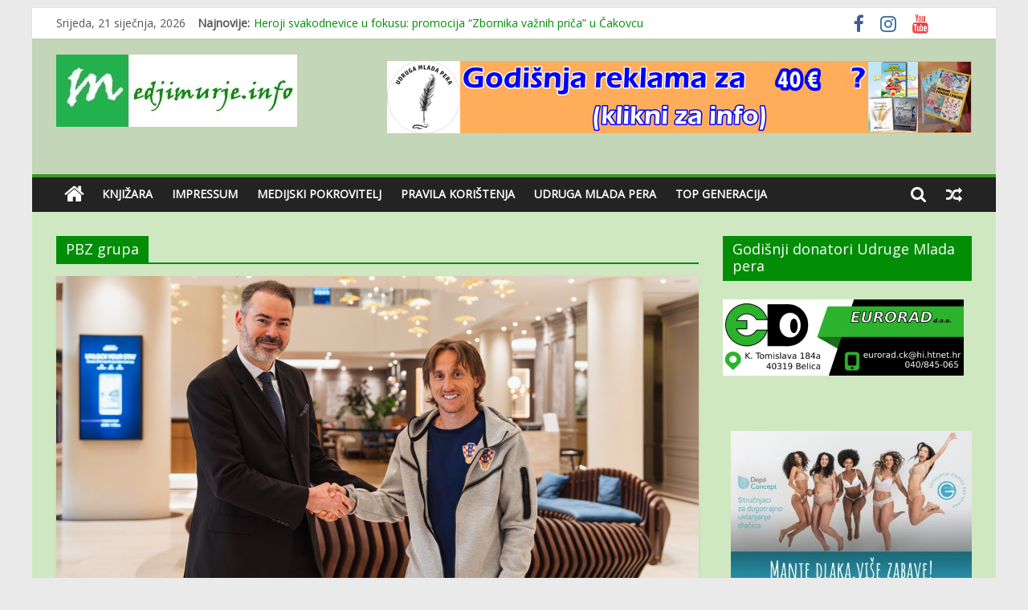

--- FILE ---
content_type: text/html; charset=UTF-8
request_url: https://www.medjimurje.info/tag/pbz-grupa/
body_size: 21405
content:
<!DOCTYPE html>
<html lang="hr">
<head>
	<meta charset="UTF-8" />
	<meta name="viewport" content="width=device-width, initial-scale=1">
	<link rel="profile" href="http://gmpg.org/xfn/11" />
	<meta name='robots' content='index, follow, max-image-preview:large, max-snippet:-1, max-video-preview:-1' />
<meta property="og:title" content="Međimurje info"/>
<meta property="og:description" content="Portal koji sve naziva pravim imenom!"/>
<meta property="og:image:alt" content="Luka Modrić i dalje brend ambasador PBZ Grupe i Premium Visa kartice"/>
<meta property="og:image" content="https://www.medjimurje.info/wp-content/uploads/2024/04/Dinko-Lucic-predsjednik-Uprave-PBZ-a-i-Luka-Modric.jpg"/>
<meta property="og:image:width" content="1500" />
<meta property="og:image:height" content="1000" />
<meta property="og:image:type" content="image/jpeg" />
<meta property="og:type" content="article"/>
<meta property="og:article:published_time" content="2024-04-05 10:00:44"/>
<meta property="og:article:modified_time" content="2024-04-04 22:28:42"/>
<meta property="og:article:tag" content="Luka Modrić"/>
<meta property="og:article:tag" content="PBZ grupa"/>
<meta property="og:article:tag" content="Premium Visa kartica"/>
<meta property="og:locale" content="hr"/>
<meta name="twitter:card" content="summary">
<meta name="twitter:title" content="Međimurje info"/>
<meta name="twitter:description" content="Portal koji sve naziva pravim imenom!"/>
<meta name="twitter:image" content="https://www.medjimurje.info/wp-content/uploads/2024/04/Dinko-Lucic-predsjednik-Uprave-PBZ-a-i-Luka-Modric.jpg"/>
<meta name="twitter:image:alt" content="Luka Modrić i dalje brend ambasador PBZ Grupe i Premium Visa kartice"/>

	<!-- This site is optimized with the Yoast SEO plugin v26.8 - https://yoast.com/product/yoast-seo-wordpress/ -->
	<title>Arhiva PBZ grupa - Međimurje info</title>
	<link rel="canonical" href="https://www.medjimurje.info/tag/pbz-grupa/" />
	<meta property="og:url" content="https://www.medjimurje.info/tag/pbz-grupa/" />
	<meta property="og:site_name" content="Međimurje info" />
	<meta property="og:image" content="https://www.medjimurje.info/wp-content/uploads/2022/02/512x512.png" />
	<meta property="og:image:width" content="512" />
	<meta property="og:image:height" content="512" />
	<meta property="og:image:type" content="image/png" />
	<script type="application/ld+json" class="yoast-schema-graph">{"@context":"https://schema.org","@graph":[{"@type":"CollectionPage","@id":"https://www.medjimurje.info/tag/pbz-grupa/","url":"https://www.medjimurje.info/tag/pbz-grupa/","name":"Arhiva PBZ grupa - Međimurje info","isPartOf":{"@id":"https://www.medjimurje.info/#website"},"primaryImageOfPage":{"@id":"https://www.medjimurje.info/tag/pbz-grupa/#primaryimage"},"image":{"@id":"https://www.medjimurje.info/tag/pbz-grupa/#primaryimage"},"thumbnailUrl":"https://www.medjimurje.info/wp-content/uploads/2024/04/Dinko-Lucic-predsjednik-Uprave-PBZ-a-i-Luka-Modric.jpg","breadcrumb":{"@id":"https://www.medjimurje.info/tag/pbz-grupa/#breadcrumb"},"inLanguage":"hr"},{"@type":"ImageObject","inLanguage":"hr","@id":"https://www.medjimurje.info/tag/pbz-grupa/#primaryimage","url":"https://www.medjimurje.info/wp-content/uploads/2024/04/Dinko-Lucic-predsjednik-Uprave-PBZ-a-i-Luka-Modric.jpg","contentUrl":"https://www.medjimurje.info/wp-content/uploads/2024/04/Dinko-Lucic-predsjednik-Uprave-PBZ-a-i-Luka-Modric.jpg","width":1500,"height":1000,"caption":"Luka Modrić i dalje brend ambasador PBZ Grupe i Premium Visa kartice"},{"@type":"BreadcrumbList","@id":"https://www.medjimurje.info/tag/pbz-grupa/#breadcrumb","itemListElement":[{"@type":"ListItem","position":1,"name":"Početna stranica","item":"https://www.medjimurje.info/"},{"@type":"ListItem","position":2,"name":"PBZ grupa"}]},{"@type":"WebSite","@id":"https://www.medjimurje.info/#website","url":"https://www.medjimurje.info/","name":"Međimurje info","description":"Portal koji sve naziva pravim imenom!","publisher":{"@id":"https://www.medjimurje.info/#organization"},"potentialAction":[{"@type":"SearchAction","target":{"@type":"EntryPoint","urlTemplate":"https://www.medjimurje.info/?s={search_term_string}"},"query-input":{"@type":"PropertyValueSpecification","valueRequired":true,"valueName":"search_term_string"}}],"inLanguage":"hr"},{"@type":"Organization","@id":"https://www.medjimurje.info/#organization","name":"Međimurje info","alternateName":"Udruga Mlada pera","url":"https://www.medjimurje.info/","logo":{"@type":"ImageObject","inLanguage":"hr","@id":"https://www.medjimurje.info/#/schema/logo/image/","url":"https://www.medjimurje.info/wp-content/uploads/2017/04/logo.jpg","contentUrl":"https://www.medjimurje.info/wp-content/uploads/2017/04/logo.jpg","width":300,"height":90,"caption":"Međimurje info"},"image":{"@id":"https://www.medjimurje.info/#/schema/logo/image/"},"sameAs":["https://www.facebook.com/medjimurje.info/","https://www.instagram.com/medjimurjeinfo/"]}]}</script>
	<!-- / Yoast SEO plugin. -->


<meta http-equiv="x-dns-prefetch-control" content="on">
<link href="https://app.ecwid.com" rel="preconnect" crossorigin />
<link href="https://ecomm.events" rel="preconnect" crossorigin />
<link href="https://d1q3axnfhmyveb.cloudfront.net" rel="preconnect" crossorigin />
<link href="https://dqzrr9k4bjpzk.cloudfront.net" rel="preconnect" crossorigin />
<link href="https://d1oxsl77a1kjht.cloudfront.net" rel="preconnect" crossorigin>
<link rel="prefetch" href="https://app.ecwid.com/script.js?16444232&data_platform=wporg&lang=hr" as="script"/>
<link rel="prerender" href="https://www.medjimurje.info/store/"/>
<link rel='dns-prefetch' href='//maps.googleapis.com' />
<link rel='dns-prefetch' href='//fonts.googleapis.com' />
<link rel="alternate" type="application/rss+xml" title="Međimurje info &raquo; Kanal" href="https://www.medjimurje.info/feed/" />
<link rel="alternate" type="application/rss+xml" title="Međimurje info &raquo; Kanal komentara" href="https://www.medjimurje.info/comments/feed/" />
<link rel="alternate" type="application/rss+xml" title="Međimurje info &raquo; PBZ grupa Kanal oznaka" href="https://www.medjimurje.info/tag/pbz-grupa/feed/" />
<style id='wp-img-auto-sizes-contain-inline-css' type='text/css'>
img:is([sizes=auto i],[sizes^="auto," i]){contain-intrinsic-size:3000px 1500px}
/*# sourceURL=wp-img-auto-sizes-contain-inline-css */
</style>
<link rel='stylesheet' id='dashicons-css' href='https://www.medjimurje.info/wp-includes/css/dashicons.min.css?ver=6.9' type='text/css' media='all' />
<link rel='stylesheet' id='post-views-counter-frontend-css' href='https://www.medjimurje.info/wp-content/plugins/post-views-counter/css/frontend.css?ver=1.7.1' type='text/css' media='all' />
<style id='wp-emoji-styles-inline-css' type='text/css'>

	img.wp-smiley, img.emoji {
		display: inline !important;
		border: none !important;
		box-shadow: none !important;
		height: 1em !important;
		width: 1em !important;
		margin: 0 0.07em !important;
		vertical-align: -0.1em !important;
		background: none !important;
		padding: 0 !important;
	}
/*# sourceURL=wp-emoji-styles-inline-css */
</style>
<style id='wp-block-library-inline-css' type='text/css'>
:root{--wp-block-synced-color:#7a00df;--wp-block-synced-color--rgb:122,0,223;--wp-bound-block-color:var(--wp-block-synced-color);--wp-editor-canvas-background:#ddd;--wp-admin-theme-color:#007cba;--wp-admin-theme-color--rgb:0,124,186;--wp-admin-theme-color-darker-10:#006ba1;--wp-admin-theme-color-darker-10--rgb:0,107,160.5;--wp-admin-theme-color-darker-20:#005a87;--wp-admin-theme-color-darker-20--rgb:0,90,135;--wp-admin-border-width-focus:2px}@media (min-resolution:192dpi){:root{--wp-admin-border-width-focus:1.5px}}.wp-element-button{cursor:pointer}:root .has-very-light-gray-background-color{background-color:#eee}:root .has-very-dark-gray-background-color{background-color:#313131}:root .has-very-light-gray-color{color:#eee}:root .has-very-dark-gray-color{color:#313131}:root .has-vivid-green-cyan-to-vivid-cyan-blue-gradient-background{background:linear-gradient(135deg,#00d084,#0693e3)}:root .has-purple-crush-gradient-background{background:linear-gradient(135deg,#34e2e4,#4721fb 50%,#ab1dfe)}:root .has-hazy-dawn-gradient-background{background:linear-gradient(135deg,#faaca8,#dad0ec)}:root .has-subdued-olive-gradient-background{background:linear-gradient(135deg,#fafae1,#67a671)}:root .has-atomic-cream-gradient-background{background:linear-gradient(135deg,#fdd79a,#004a59)}:root .has-nightshade-gradient-background{background:linear-gradient(135deg,#330968,#31cdcf)}:root .has-midnight-gradient-background{background:linear-gradient(135deg,#020381,#2874fc)}:root{--wp--preset--font-size--normal:16px;--wp--preset--font-size--huge:42px}.has-regular-font-size{font-size:1em}.has-larger-font-size{font-size:2.625em}.has-normal-font-size{font-size:var(--wp--preset--font-size--normal)}.has-huge-font-size{font-size:var(--wp--preset--font-size--huge)}.has-text-align-center{text-align:center}.has-text-align-left{text-align:left}.has-text-align-right{text-align:right}.has-fit-text{white-space:nowrap!important}#end-resizable-editor-section{display:none}.aligncenter{clear:both}.items-justified-left{justify-content:flex-start}.items-justified-center{justify-content:center}.items-justified-right{justify-content:flex-end}.items-justified-space-between{justify-content:space-between}.screen-reader-text{border:0;clip-path:inset(50%);height:1px;margin:-1px;overflow:hidden;padding:0;position:absolute;width:1px;word-wrap:normal!important}.screen-reader-text:focus{background-color:#ddd;clip-path:none;color:#444;display:block;font-size:1em;height:auto;left:5px;line-height:normal;padding:15px 23px 14px;text-decoration:none;top:5px;width:auto;z-index:100000}html :where(.has-border-color){border-style:solid}html :where([style*=border-top-color]){border-top-style:solid}html :where([style*=border-right-color]){border-right-style:solid}html :where([style*=border-bottom-color]){border-bottom-style:solid}html :where([style*=border-left-color]){border-left-style:solid}html :where([style*=border-width]){border-style:solid}html :where([style*=border-top-width]){border-top-style:solid}html :where([style*=border-right-width]){border-right-style:solid}html :where([style*=border-bottom-width]){border-bottom-style:solid}html :where([style*=border-left-width]){border-left-style:solid}html :where(img[class*=wp-image-]){height:auto;max-width:100%}:where(figure){margin:0 0 1em}html :where(.is-position-sticky){--wp-admin--admin-bar--position-offset:var(--wp-admin--admin-bar--height,0px)}@media screen and (max-width:600px){html :where(.is-position-sticky){--wp-admin--admin-bar--position-offset:0px}}

/*# sourceURL=wp-block-library-inline-css */
</style><style id='global-styles-inline-css' type='text/css'>
:root{--wp--preset--aspect-ratio--square: 1;--wp--preset--aspect-ratio--4-3: 4/3;--wp--preset--aspect-ratio--3-4: 3/4;--wp--preset--aspect-ratio--3-2: 3/2;--wp--preset--aspect-ratio--2-3: 2/3;--wp--preset--aspect-ratio--16-9: 16/9;--wp--preset--aspect-ratio--9-16: 9/16;--wp--preset--color--black: #000000;--wp--preset--color--cyan-bluish-gray: #abb8c3;--wp--preset--color--white: #ffffff;--wp--preset--color--pale-pink: #f78da7;--wp--preset--color--vivid-red: #cf2e2e;--wp--preset--color--luminous-vivid-orange: #ff6900;--wp--preset--color--luminous-vivid-amber: #fcb900;--wp--preset--color--light-green-cyan: #7bdcb5;--wp--preset--color--vivid-green-cyan: #00d084;--wp--preset--color--pale-cyan-blue: #8ed1fc;--wp--preset--color--vivid-cyan-blue: #0693e3;--wp--preset--color--vivid-purple: #9b51e0;--wp--preset--gradient--vivid-cyan-blue-to-vivid-purple: linear-gradient(135deg,rgb(6,147,227) 0%,rgb(155,81,224) 100%);--wp--preset--gradient--light-green-cyan-to-vivid-green-cyan: linear-gradient(135deg,rgb(122,220,180) 0%,rgb(0,208,130) 100%);--wp--preset--gradient--luminous-vivid-amber-to-luminous-vivid-orange: linear-gradient(135deg,rgb(252,185,0) 0%,rgb(255,105,0) 100%);--wp--preset--gradient--luminous-vivid-orange-to-vivid-red: linear-gradient(135deg,rgb(255,105,0) 0%,rgb(207,46,46) 100%);--wp--preset--gradient--very-light-gray-to-cyan-bluish-gray: linear-gradient(135deg,rgb(238,238,238) 0%,rgb(169,184,195) 100%);--wp--preset--gradient--cool-to-warm-spectrum: linear-gradient(135deg,rgb(74,234,220) 0%,rgb(151,120,209) 20%,rgb(207,42,186) 40%,rgb(238,44,130) 60%,rgb(251,105,98) 80%,rgb(254,248,76) 100%);--wp--preset--gradient--blush-light-purple: linear-gradient(135deg,rgb(255,206,236) 0%,rgb(152,150,240) 100%);--wp--preset--gradient--blush-bordeaux: linear-gradient(135deg,rgb(254,205,165) 0%,rgb(254,45,45) 50%,rgb(107,0,62) 100%);--wp--preset--gradient--luminous-dusk: linear-gradient(135deg,rgb(255,203,112) 0%,rgb(199,81,192) 50%,rgb(65,88,208) 100%);--wp--preset--gradient--pale-ocean: linear-gradient(135deg,rgb(255,245,203) 0%,rgb(182,227,212) 50%,rgb(51,167,181) 100%);--wp--preset--gradient--electric-grass: linear-gradient(135deg,rgb(202,248,128) 0%,rgb(113,206,126) 100%);--wp--preset--gradient--midnight: linear-gradient(135deg,rgb(2,3,129) 0%,rgb(40,116,252) 100%);--wp--preset--font-size--small: 13px;--wp--preset--font-size--medium: 20px;--wp--preset--font-size--large: 36px;--wp--preset--font-size--x-large: 42px;--wp--preset--spacing--20: 0.44rem;--wp--preset--spacing--30: 0.67rem;--wp--preset--spacing--40: 1rem;--wp--preset--spacing--50: 1.5rem;--wp--preset--spacing--60: 2.25rem;--wp--preset--spacing--70: 3.38rem;--wp--preset--spacing--80: 5.06rem;--wp--preset--shadow--natural: 6px 6px 9px rgba(0, 0, 0, 0.2);--wp--preset--shadow--deep: 12px 12px 50px rgba(0, 0, 0, 0.4);--wp--preset--shadow--sharp: 6px 6px 0px rgba(0, 0, 0, 0.2);--wp--preset--shadow--outlined: 6px 6px 0px -3px rgb(255, 255, 255), 6px 6px rgb(0, 0, 0);--wp--preset--shadow--crisp: 6px 6px 0px rgb(0, 0, 0);}:where(.is-layout-flex){gap: 0.5em;}:where(.is-layout-grid){gap: 0.5em;}body .is-layout-flex{display: flex;}.is-layout-flex{flex-wrap: wrap;align-items: center;}.is-layout-flex > :is(*, div){margin: 0;}body .is-layout-grid{display: grid;}.is-layout-grid > :is(*, div){margin: 0;}:where(.wp-block-columns.is-layout-flex){gap: 2em;}:where(.wp-block-columns.is-layout-grid){gap: 2em;}:where(.wp-block-post-template.is-layout-flex){gap: 1.25em;}:where(.wp-block-post-template.is-layout-grid){gap: 1.25em;}.has-black-color{color: var(--wp--preset--color--black) !important;}.has-cyan-bluish-gray-color{color: var(--wp--preset--color--cyan-bluish-gray) !important;}.has-white-color{color: var(--wp--preset--color--white) !important;}.has-pale-pink-color{color: var(--wp--preset--color--pale-pink) !important;}.has-vivid-red-color{color: var(--wp--preset--color--vivid-red) !important;}.has-luminous-vivid-orange-color{color: var(--wp--preset--color--luminous-vivid-orange) !important;}.has-luminous-vivid-amber-color{color: var(--wp--preset--color--luminous-vivid-amber) !important;}.has-light-green-cyan-color{color: var(--wp--preset--color--light-green-cyan) !important;}.has-vivid-green-cyan-color{color: var(--wp--preset--color--vivid-green-cyan) !important;}.has-pale-cyan-blue-color{color: var(--wp--preset--color--pale-cyan-blue) !important;}.has-vivid-cyan-blue-color{color: var(--wp--preset--color--vivid-cyan-blue) !important;}.has-vivid-purple-color{color: var(--wp--preset--color--vivid-purple) !important;}.has-black-background-color{background-color: var(--wp--preset--color--black) !important;}.has-cyan-bluish-gray-background-color{background-color: var(--wp--preset--color--cyan-bluish-gray) !important;}.has-white-background-color{background-color: var(--wp--preset--color--white) !important;}.has-pale-pink-background-color{background-color: var(--wp--preset--color--pale-pink) !important;}.has-vivid-red-background-color{background-color: var(--wp--preset--color--vivid-red) !important;}.has-luminous-vivid-orange-background-color{background-color: var(--wp--preset--color--luminous-vivid-orange) !important;}.has-luminous-vivid-amber-background-color{background-color: var(--wp--preset--color--luminous-vivid-amber) !important;}.has-light-green-cyan-background-color{background-color: var(--wp--preset--color--light-green-cyan) !important;}.has-vivid-green-cyan-background-color{background-color: var(--wp--preset--color--vivid-green-cyan) !important;}.has-pale-cyan-blue-background-color{background-color: var(--wp--preset--color--pale-cyan-blue) !important;}.has-vivid-cyan-blue-background-color{background-color: var(--wp--preset--color--vivid-cyan-blue) !important;}.has-vivid-purple-background-color{background-color: var(--wp--preset--color--vivid-purple) !important;}.has-black-border-color{border-color: var(--wp--preset--color--black) !important;}.has-cyan-bluish-gray-border-color{border-color: var(--wp--preset--color--cyan-bluish-gray) !important;}.has-white-border-color{border-color: var(--wp--preset--color--white) !important;}.has-pale-pink-border-color{border-color: var(--wp--preset--color--pale-pink) !important;}.has-vivid-red-border-color{border-color: var(--wp--preset--color--vivid-red) !important;}.has-luminous-vivid-orange-border-color{border-color: var(--wp--preset--color--luminous-vivid-orange) !important;}.has-luminous-vivid-amber-border-color{border-color: var(--wp--preset--color--luminous-vivid-amber) !important;}.has-light-green-cyan-border-color{border-color: var(--wp--preset--color--light-green-cyan) !important;}.has-vivid-green-cyan-border-color{border-color: var(--wp--preset--color--vivid-green-cyan) !important;}.has-pale-cyan-blue-border-color{border-color: var(--wp--preset--color--pale-cyan-blue) !important;}.has-vivid-cyan-blue-border-color{border-color: var(--wp--preset--color--vivid-cyan-blue) !important;}.has-vivid-purple-border-color{border-color: var(--wp--preset--color--vivid-purple) !important;}.has-vivid-cyan-blue-to-vivid-purple-gradient-background{background: var(--wp--preset--gradient--vivid-cyan-blue-to-vivid-purple) !important;}.has-light-green-cyan-to-vivid-green-cyan-gradient-background{background: var(--wp--preset--gradient--light-green-cyan-to-vivid-green-cyan) !important;}.has-luminous-vivid-amber-to-luminous-vivid-orange-gradient-background{background: var(--wp--preset--gradient--luminous-vivid-amber-to-luminous-vivid-orange) !important;}.has-luminous-vivid-orange-to-vivid-red-gradient-background{background: var(--wp--preset--gradient--luminous-vivid-orange-to-vivid-red) !important;}.has-very-light-gray-to-cyan-bluish-gray-gradient-background{background: var(--wp--preset--gradient--very-light-gray-to-cyan-bluish-gray) !important;}.has-cool-to-warm-spectrum-gradient-background{background: var(--wp--preset--gradient--cool-to-warm-spectrum) !important;}.has-blush-light-purple-gradient-background{background: var(--wp--preset--gradient--blush-light-purple) !important;}.has-blush-bordeaux-gradient-background{background: var(--wp--preset--gradient--blush-bordeaux) !important;}.has-luminous-dusk-gradient-background{background: var(--wp--preset--gradient--luminous-dusk) !important;}.has-pale-ocean-gradient-background{background: var(--wp--preset--gradient--pale-ocean) !important;}.has-electric-grass-gradient-background{background: var(--wp--preset--gradient--electric-grass) !important;}.has-midnight-gradient-background{background: var(--wp--preset--gradient--midnight) !important;}.has-small-font-size{font-size: var(--wp--preset--font-size--small) !important;}.has-medium-font-size{font-size: var(--wp--preset--font-size--medium) !important;}.has-large-font-size{font-size: var(--wp--preset--font-size--large) !important;}.has-x-large-font-size{font-size: var(--wp--preset--font-size--x-large) !important;}
/*# sourceURL=global-styles-inline-css */
</style>

<style id='classic-theme-styles-inline-css' type='text/css'>
/*! This file is auto-generated */
.wp-block-button__link{color:#fff;background-color:#32373c;border-radius:9999px;box-shadow:none;text-decoration:none;padding:calc(.667em + 2px) calc(1.333em + 2px);font-size:1.125em}.wp-block-file__button{background:#32373c;color:#fff;text-decoration:none}
/*# sourceURL=/wp-includes/css/classic-themes.min.css */
</style>
<link rel='stylesheet' id='ecwid-css-css' href='https://www.medjimurje.info/wp-content/plugins/ecwid-shopping-cart/css/frontend.css?ver=7.0.5' type='text/css' media='all' />
<link rel='stylesheet' id='colormag_style-css' href='https://www.medjimurje.info/wp-content/themes/colormag-pro/style.css?ver=6.9' type='text/css' media='all' />
<link rel='stylesheet' id='colormag_googlefonts-css' href='//fonts.googleapis.com/css?family=Open+Sans&#038;ver=6.9' type='text/css' media='all' />
<link rel='stylesheet' id='colormag-fontawesome-css' href='https://www.medjimurje.info/wp-content/themes/colormag-pro/fontawesome/css/font-awesome.min.css?ver=4.7.0' type='text/css' media='all' />
<script type="text/javascript" src="https://www.medjimurje.info/wp-includes/js/jquery/jquery.min.js?ver=3.7.1" id="jquery-core-js"></script>
<script type="text/javascript" src="https://www.medjimurje.info/wp-includes/js/jquery/jquery-migrate.min.js?ver=3.4.1" id="jquery-migrate-js"></script>
<link rel="https://api.w.org/" href="https://www.medjimurje.info/wp-json/" /><link rel="alternate" title="JSON" type="application/json" href="https://www.medjimurje.info/wp-json/wp/v2/tags/4680" /><link rel="EditURI" type="application/rsd+xml" title="RSD" href="https://www.medjimurje.info/xmlrpc.php?rsd" />
<meta name="generator" content="WordPress 6.9" />
<script data-cfasync="false" data-no-optimize="1" type="text/javascript">
window.ec = window.ec || Object()
window.ec.config = window.ec.config || Object();
window.ec.config.enable_canonical_urls = true;

</script>
        <!--noptimize-->
        <script data-cfasync="false" type="text/javascript">
            window.ec = window.ec || Object();
            window.ec.config = window.ec.config || Object();
            window.ec.config.store_main_page_url = 'https://www.medjimurje.info/store/';
        </script>
        <!--/noptimize-->
        
		<!-- GA Google Analytics @ https://m0n.co/ga -->
		<script async src="https://www.googletagmanager.com/gtag/js?id=G-YZHS1SRLQM"></script>
		<script>
			window.dataLayer = window.dataLayer || [];
			function gtag(){dataLayer.push(arguments);}
			gtag('js', new Date());
			gtag('config', 'G-YZHS1SRLQM');
		</script>

	<script src=https://jsc.mgid.com/site/1069132.js async></script><link rel="icon" href="https://www.medjimurje.info/wp-content/uploads/2022/02/cropped-512x512-1-32x32.png" sizes="32x32" />
<link rel="icon" href="https://www.medjimurje.info/wp-content/uploads/2022/02/cropped-512x512-1-192x192.png" sizes="192x192" />
<link rel="apple-touch-icon" href="https://www.medjimurje.info/wp-content/uploads/2022/02/cropped-512x512-1-180x180.png" />
<meta name="msapplication-TileImage" content="https://www.medjimurje.info/wp-content/uploads/2022/02/cropped-512x512-1-270x270.png" />
<!-- Međimurje info Internal Styles -->		<style type="text/css"> .colormag-button,blockquote,button,input[type=reset],input[type=button],
		input[type=submit]{background-color:#018e06}
		a,#masthead .main-small-navigation li:hover > .sub-toggle i,
		#masthead .main-small-navigation li.current-page-ancestor > .sub-toggle i,
		#masthead .main-small-navigation li.current-menu-ancestor > .sub-toggle i,
		#masthead .main-small-navigation li.current-page-item > .sub-toggle i,
		#masthead .main-small-navigation li.current-menu-item > .sub-toggle i,
		#masthead.colormag-header-classic #site-navigation .fa.search-top:hover,
		#masthead.colormag-header-classic #site-navigation.main-small-navigation .random-post a:hover .fa-random,
		#masthead.colormag-header-classic #site-navigation.main-navigation .random-post a:hover .fa-random,
		#masthead.colormag-header-classic .breaking-news .newsticker a:hover,
		.dark-skin #masthead.colormag-header-classic #site-navigation.main-navigation .home-icon:hover .fa{color:#018e06}
		#site-navigation{border-top:4px solid #018e06}
		.home-icon.front_page_on,.main-navigation a:hover,.main-navigation ul li ul li a:hover,
		.main-navigation ul li ul li:hover>a,
		.main-navigation ul li.current-menu-ancestor>a,
		.main-navigation ul li.current-menu-item ul li a:hover,
		.main-navigation ul li.current-menu-item>a,
		.main-navigation ul li.current_page_ancestor>a,.main-navigation ul li.current_page_item>a,
		.main-navigation ul li:hover>a,.main-small-navigation li a:hover,.site-header .menu-toggle:hover,
		#masthead.colormag-header-classic .main-navigation ul ul.sub-menu li:hover > a,
		#masthead.colormag-header-classic .main-navigation ul ul.sub-menu li.current-menu-ancestor > a,
		#masthead.colormag-header-classic .main-navigation ul ul.sub-menu li.current-menu-item > a,
		#masthead.colormag-header-clean #site-navigation .menu-toggle:hover,
		#masthead.colormag-header-clean #site-navigation.main-small-navigation .menu-toggle,
		#masthead.colormag-header-classic #site-navigation.main-small-navigation .menu-toggle,
		#masthead .main-small-navigation li:hover > a, #masthead .main-small-navigation li.current-page-ancestor > a,
		#masthead .main-small-navigation li.current-menu-ancestor > a, #masthead .main-small-navigation li.current-page-item > a,
		#masthead .main-small-navigation li.current-menu-item > a,
		#masthead.colormag-header-classic #site-navigation .menu-toggle:hover,
		.main-navigation ul li.focus > a,
        #masthead.colormag-header-classic .main-navigation ul ul.sub-menu li.focus > a { background-color:#018e06}
		#masthead.colormag-header-classic .main-navigation ul ul.sub-menu li:hover,
		#masthead.colormag-header-classic .main-navigation ul ul.sub-menu li.current-menu-ancestor,
		#masthead.colormag-header-classic .main-navigation ul ul.sub-menu li.current-menu-item,
		#masthead.colormag-header-classic #site-navigation .menu-toggle:hover,
		#masthead.colormag-header-classic #site-navigation.main-small-navigation .menu-toggle,

		#masthead.colormag-header-classic .main-navigation ul > li:hover > a,
        #masthead.colormag-header-classic .main-navigation ul > li.current-menu-item > a,
        #masthead.colormag-header-classic .main-navigation ul > li.current-menu-ancestor > a,
        #masthead.colormag-header-classic .main-navigation ul li.focus > a { border-color:#018e06}
        #masthead.colormag-header-classic .main-navigation .home-icon a:hover .fa { color:#018e06}
		.main-small-navigation .current-menu-item>a,.main-small-navigation .current_page_item>a,
		#masthead.colormag-header-clean .main-small-navigation li:hover > a,
		#masthead.colormag-header-clean .main-small-navigation li.current-page-ancestor > a,
		#masthead.colormag-header-clean .main-small-navigation li.current-menu-ancestor > a,
		#masthead.colormag-header-clean .main-small-navigation li.current-page-item > a,
		#masthead.colormag-header-clean .main-small-navigation li.current-menu-item > a { background:#018e06}
		#main .breaking-news-latest,.fa.search-top:hover{background-color:#018e06}
		.byline a:hover,.comments a:hover,.edit-link a:hover,.posted-on a:hover,
		.social-links i.fa:hover,.tag-links a:hover,
		#masthead.colormag-header-clean .social-links li:hover i.fa,
		#masthead.colormag-header-classic .social-links li:hover i.fa,
		#masthead.colormag-header-clean .breaking-news .newsticker a:hover{color:#018e06}
		.widget_featured_posts .article-content .above-entry-meta .cat-links a,
		.widget_call_to_action .btn--primary,.colormag-footer--classic .footer-widgets-area .widget-title span::before,
		.colormag-footer--classic-bordered .footer-widgets-area .widget-title span::before{background-color:#018e06}
		.widget_featured_posts .article-content .entry-title a:hover{color:#018e06}
		.widget_featured_posts .widget-title{border-bottom:2px solid #018e06}
		.widget_featured_posts .widget-title span,
		.widget_featured_slider .slide-content .above-entry-meta .cat-links a{background-color:#018e06}
		.widget_featured_slider .slide-content .below-entry-meta .byline a:hover,
		.widget_featured_slider .slide-content .below-entry-meta .comments a:hover,
		.widget_featured_slider .slide-content .below-entry-meta .posted-on a:hover,
		.widget_featured_slider .slide-content .entry-title a:hover{color:#018e06}
		.widget_highlighted_posts .article-content .above-entry-meta .cat-links a{background-color:#018e06}
		.widget_block_picture_news.widget_featured_posts .article-content .entry-title a:hover,
		.widget_highlighted_posts .article-content .below-entry-meta .byline a:hover,
		.widget_highlighted_posts .article-content .below-entry-meta .comments a:hover,
		.widget_highlighted_posts .article-content .below-entry-meta .posted-on a:hover,
		.widget_highlighted_posts .article-content .entry-title a:hover{color:#018e06}
		.category-slide-next,.category-slide-prev,.slide-next,
		.slide-prev,.tabbed-widget ul li{background-color:#018e06}
		i.fa-arrow-up, i.fa-arrow-down{color:#018e06}
		#secondary .widget-title{border-bottom:2px solid #018e06}
		#content .wp-pagenavi .current,#content .wp-pagenavi a:hover,
		#secondary .widget-title span{background-color:#018e06}
		#site-title a{color:#018e06}
		.page-header .page-title{border-bottom:2px solid #018e06}
		#content .post .article-content .above-entry-meta .cat-links a,
		.page-header .page-title span{background-color:#018e06}
		#content .post .article-content .entry-title a:hover,.entry-meta .byline i,
		.entry-meta .cat-links i,.entry-meta a,.post .entry-title a:hover,.search .entry-title a:hover{color:#018e06}
		.entry-meta .post-format i{background-color:#018e06}
		.entry-meta .comments-link a:hover,.entry-meta .edit-link a:hover,.entry-meta .posted-on a:hover,
		.entry-meta .tag-links a:hover,.single #content .tags a:hover{color:#018e06}
		.format-link .entry-content a,.more-link{background-color:#018e06}
		.count,.next a:hover,.previous a:hover,.related-posts-main-title .fa,
		.single-related-posts .article-content .entry-title a:hover{color:#018e06}
		.pagination a span:hover{color:#018e06;border-color:#018e06}
		.pagination span{background-color:#018e06}
		#content .comments-area a.comment-edit-link:hover,#content .comments-area a.comment-permalink:hover,
		#content .comments-area article header cite a:hover,.comments-area .comment-author-link a:hover{color:#018e06}
		.comments-area .comment-author-link span{background-color:#018e06}
		.comment .comment-reply-link:hover,.nav-next a,.nav-previous a{color:#018e06}
		.footer-widgets-area .widget-title{border-bottom:2px solid #018e06}
		.footer-widgets-area .widget-title span{background-color:#018e06}
		#colophon .footer-menu ul li a:hover,.footer-widgets-area a:hover,a#scroll-up i{color:#018e06}
		.advertisement_above_footer .widget-title{border-bottom:2px solid #018e06}
		.advertisement_above_footer .widget-title span{background-color:#018e06}
		.sub-toggle{background:#018e06}
		.main-small-navigation li.current-menu-item > .sub-toggle i {color:#018e06}
		.error{background:#018e06}
		.num-404{color:#018e06}
		#primary .widget-title{border-bottom: 2px solid #018e06}
		#primary .widget-title span{background-color:#018e06}
		.related-posts-wrapper-flyout .entry-title a:hover{color:#018e06}
		.related-posts-wrapper.style-three .article-content .entry-title a:hover:before{background:#018e06}
		.human-diff-time .human-diff-time-display:hover{color:#018e06}
		.widget_slider_area .widget-title,.widget_beside_slider .widget-title { border-bottom:2px solid#018e06}
		.widget_slider_area .widget-title span,.widget_beside_slider .widget-title span { background-color:#018e06}
		.top-full-width-sidebar .widget-title{border-bottom: 2px solid #018e06}
		.top-full-width-sidebar .widget-title span{background-color:#018e06} body, button, input, select, textarea, p, blockquote p, dl, .previous a, .next a, .nav-previous a, .nav-next a, #respond h3#reply-title #cancel-comment-reply-link, #respond form input[type="text"], #respond form textarea, #secondary .widget, .error-404 .widget { font-size: 15px; } #header-text-nav-container { background-color: #c3d6b8; } #site-navigation { border-top-color: #3d991e; } h1, h2, h3, h4, h5, h6 { color: #7f6100; } .post .entry-title, .post .entry-title a { color: #774f09; } body, button, input, select, textarea { color: #440505; } #main { background-color: #d0e8c2; } #colophon .tg-upper-footer-widgets .widget { background-color: #2c2e34; } .footer-socket-wrapper .copyright { color: #6ed624; } #colophon .footer-menu ul li a { color: #ffffff; } .below-entry-meta .comments,.elementor .tg-module-wrapper .tg-module-meta .tg-module-comments{display:none;}
		.menunav-menu >li.menu-item-object-category > a {
			position: relative;
		}

		.menunav-menu >li.menu-item-object-category > a::before {
			content: "";
			position: absolute;
			top: -4px;
			left: 0;
			right: 0;
			height: 4px;
			z-index: 10;
			transition: width 0.35s;
		}
				.menu-item-object-category.menu-item-category-6770 > a::before {
					background: #f7641b;
				}

				.menu-item-object-category.menu-item-category-6770:hover > a {
					background: #f7641b;
				}
				
				.menu-item-object-category.menu-item-category-2 > a::before {
					background: #db8b55;
				}

				.menu-item-object-category.menu-item-category-2:hover > a {
					background: #db8b55;
				}
				
				.menu-item-object-category.menu-item-category-4 > a::before {
					background: #2424e5;
				}

				.menu-item-object-category.menu-item-category-4:hover > a {
					background: #2424e5;
				}
				
				.menu-item-object-category.menu-item-category-1 > a::before {
					background: #eeee22;
				}

				.menu-item-object-category.menu-item-category-1:hover > a {
					background: #eeee22;
				}
				
				.menu-item-object-category.menu-item-category-2013 > a::before {
					background: #ffee00;
				}

				.menu-item-object-category.menu-item-category-2013:hover > a {
					background: #ffee00;
				}
				
				.menu-item-object-category.menu-item-category-7336 > a::before {
					background: #e170e5;
				}

				.menu-item-object-category.menu-item-category-7336:hover > a {
					background: #e170e5;
				}
				
				.menu-item-object-category.menu-item-category-1274 > a::before {
					background: #4b594b;
				}

				.menu-item-object-category.menu-item-category-1274:hover > a {
					background: #4b594b;
				}
				
				.menu-item-object-category.menu-item-category-3 > a::before {
					background: #877c08;
				}

				.menu-item-object-category.menu-item-category-3:hover > a {
					background: #877c08;
				}
				
				.menu-item-object-category.menu-item-category-4882 > a::before {
					background: #4887bf;
				}

				.menu-item-object-category.menu-item-category-4882:hover > a {
					background: #4887bf;
				}
				
				.menu-item-object-category.menu-item-category-10985 > a::before {
					background: #dd890b;
				}

				.menu-item-object-category.menu-item-category-10985:hover > a {
					background: #dd890b;
				}
				
				.menu-item-object-category.menu-item-category-418 > a::before {
					background: #26db1c;
				}

				.menu-item-object-category.menu-item-category-418:hover > a {
					background: #26db1c;
				}
				
				.menu-item-object-category.menu-item-category-6409 > a::before {
					background: #091f9e;
				}

				.menu-item-object-category.menu-item-category-6409:hover > a {
					background: #091f9e;
				}
				
				.menu-item-object-category.menu-item-category-6989 > a::before {
					background: #07541e;
				}

				.menu-item-object-category.menu-item-category-6989:hover > a {
					background: #07541e;
				}
				
				.menu-item-object-category.menu-item-category-854 > a::before {
					background: #a0a0a0;
				}

				.menu-item-object-category.menu-item-category-854:hover > a {
					background: #a0a0a0;
				}
				
				.menu-item-object-category.menu-item-category-4927 > a::before {
					background: #000000;
				}

				.menu-item-object-category.menu-item-category-4927:hover > a {
					background: #000000;
				}
				
				.menu-item-object-category.menu-item-category-5 > a::before {
					background: #dd890b;
				}

				.menu-item-object-category.menu-item-category-5:hover > a {
					background: #dd890b;
				}
				
				.menu-item-object-category.menu-item-category-4883 > a::before {
					background: #dd0d0d;
				}

				.menu-item-object-category.menu-item-category-4883:hover > a {
					background: #dd0d0d;
				}
				
				.menu-item-object-category.menu-item-category-887 > a::before {
					background: #851287;
				}

				.menu-item-object-category.menu-item-category-887:hover > a {
					background: #851287;
				}
				
				.menu-item-object-category.menu-item-category-6 > a::before {
					background: #780de2;
				}

				.menu-item-object-category.menu-item-category-6:hover > a {
					background: #780de2;
				}
				#colophon { background-position: center center; }#colophon { background-size: auto; }#colophon { background-attachment: scroll; }#colophon { background-repeat: repeat; }</style>
		</head>

<body class="archive tag tag-pbz-grupa tag-4680 wp-custom-logo wp-theme-colormag-pro  box-layout" itemscope="itemscope" itemtype="http://schema.org/Blog" dir="ltr" >





<div id="page" class="hfeed site">
	<a class="skip-link screen-reader-text" href="#main">Skip to content</a>

	
	
	<header id="masthead" class="site-header clearfix " role="banner" itemscope="itemscope" itemtype="http://schema.org/WPHeader" >
		<div id="header-text-nav-container" class="clearfix">

			
							<div class="news-bar">
				<div class="inner-wrap clearfix">
					
		<div class="date-in-header">
			Srijeda, 21 siječnja, 2026		</div>

		
							<div class="breaking-news">
			<strong class="breaking-news-latest">
				Najnovije:			</strong>
			<ul class="newsticker">
									<li>
						<a href="https://www.medjimurje.info/heroji-svakodnevice-u-fokusu-promocija-zbornika-vaznih-prica-u-cakovcu/" title="Heroji svakodnevice u fokusu: promocija “Zbornika važnih priča” u Čakovcu">Heroji svakodnevice u fokusu: promocija “Zbornika važnih priča” u Čakovcu</a>
					</li>
									<li>
						<a href="https://www.medjimurje.info/2-knjige-postarina-poklon-olovka-sve-za-850-e/" title="2 knjige + poštarina + poklon olovka — sve za 8,50 €!">2 knjige + poštarina + poklon olovka — sve za 8,50 €!</a>
					</li>
									<li>
						<a href="https://www.medjimurje.info/fiume-o-morte-najbolji-europski-dokumentarni-film/" title="„Fiume o Morte“ &#8211; najbolji europski dokumentarni film">„Fiume o Morte“ &#8211; najbolji europski dokumentarni film</a>
					</li>
									<li>
						<a href="https://www.medjimurje.info/ljubav-kao-umijece/" title="Ljubav kao umijeće">Ljubav kao umijeće</a>
					</li>
									<li>
						<a href="https://www.medjimurje.info/udavaca/" title="Udavača">Udavača</a>
					</li>
							</ul>
		</div>
		
					
		
		<div class="social-links clearfix">
			<ul>
				<li><a href="https://www.facebook.com/medjimurje.info/" target="_blank"><i class="fa fa-facebook"></i></a></li><li><a href="https://www.instagram.com/medjimurjeinfo/" target="_blank"><i class="fa fa-instagram"></i></a></li><li><a href="https://www.youtube.com/channel/UCSSAdaJcPYgh3VMYnTVuFTg" target="_blank"><i class="fa fa-youtube"></i></a></li>
				<li><a href="https://www.facebook.com/konobarsolovkom/" target="_blank"><i class="fa fa-fkso" style="color:#0e40b5"></i></a></li><li><a href="https://twitter.com/konobarsolovkom" target="_blank"><i class="fa fa-tkso" style="color:#bc872b"></i></a></li>			</ul>
		</div><!-- .social-links -->
						</div>
			</div>
		
				
				
		<div class="inner-wrap">

			<div id="header-text-nav-wrap" class="clearfix">
				<div id="header-left-section">
											<div id="header-logo-image">
							<a href="https://www.medjimurje.info/" class="custom-logo-link" rel="home"><img width="300" height="90" src="https://www.medjimurje.info/wp-content/uploads/2017/04/cropped-cropped-cropped-logo.jpg" class="custom-logo" alt="Međimurje info" decoding="async" /></a>						</div><!-- #header-logo-image -->
											<div id="header-text" class="screen-reader-text">
													<h3 id="site-title" itemprop="headline" >
								<a href="https://www.medjimurje.info/" title="Međimurje info" rel="home">Međimurje info</a>
							</h3>
						
												<p id="site-description" itemprop="description" >Portal koji sve naziva pravim imenom!</p>
						<!-- #site-description -->
					</div><!-- #header-text -->
				</div><!-- #header-left-section -->
				<div id="header-right-section">
											<div id="header-right-sidebar" class="clearfix">
							<aside id="ai_widget-3" class="widget block-widget clearfix"><div class='code-block code-block-3' style='margin: 8px auto; text-align: center; display: block; clear: both;'>
<a href="https://www.medjimurje.info/mogucnost-godisnje-reklame-vec-od-350-kn-donacije-udruzi-mlada-pera/" target="_blank"><img src="https://www.medjimurje.info/wp-content/uploads/2022/12/728x90.png" alt="Donirajte Udrugu Mlada pera" width="728" height="90" /></a></div>
</aside>						</div>
										</div><!-- #header-right-section -->

			</div><!-- #header-text-nav-wrap -->

		</div><!-- .inner-wrap -->

		
				
				
					<nav id="site-navigation" class="main-navigation clearfix" role="navigation" itemscope="itemscope" itemtype="http://schema.org/SiteNavigationElement" >
				<div class="inner-wrap clearfix">
											<div class="home-icon">
							<a href="https://www.medjimurje.info/" title="Međimurje info"><i class="fa fa-home"></i></a>
						</div>
						
											<div class="search-random-icons-container">
							
		<div class="random-post">
							<a href="https://www.medjimurje.info/fotografija-pokopa-u-bmw-u-od-550-000-kuna-razbjesnila-svijet/" title="View a random post"><i class="fa fa-random"></i></a>
					</div>

										<div class="top-search-wrap">
									<i class="fa fa-search search-top"></i>
									<div class="search-form-top">
										<form action="https://www.medjimurje.info/" class="search-form searchform clearfix" method="get">
	<div class="search-wrap">
		<input type="text" placeholder="Search" class="s field" name="s">
		<button class="search-icon" type="submit"></button>
	</div>
</form><!-- .searchform -->
									</div>
								</div>
													</div>
					
					<p class="menu-toggle"></p>
					<div class="menu-primary-container"><ul id="menu-preporucamo" class="menu"><li id="menu-item-20610" class="menu-item menu-item-type-ecwid_menu_item menu-item-object-ecwid-store menu-item-20610"><a href="https://www.medjimurje.info/store/">Knjižara</a></li>
<li id="menu-item-20607" class="menu-item menu-item-type-post_type menu-item-object-page menu-item-20607"><a href="https://www.medjimurje.info/impressum/">Impressum</a></li>
<li id="menu-item-23753" class="menu-item menu-item-type-post_type menu-item-object-page menu-item-23753"><a href="https://www.medjimurje.info/impressum/medijski-pokrovitelj/">Medijski pokrovitelj</a></li>
<li id="menu-item-20606" class="menu-item menu-item-type-post_type menu-item-object-page menu-item-privacy-policy menu-item-20606"><a rel="privacy-policy" href="https://www.medjimurje.info/pravila-koristenja/">Pravila korištenja</a></li>
<li id="menu-item-20611" class="menu-item menu-item-type-custom menu-item-object-custom menu-item-20611"><a href="https://www.mlada-pera.medjimurje.info/">Udruga Mlada pera</a></li>
<li id="menu-item-20612" class="menu-item menu-item-type-custom menu-item-object-custom menu-item-20612"><a href="https://www.top.medjimurje.info/">Top generacija</a></li>
</ul></div>
				</div>
			</nav>
		
		
			
		</div><!-- #header-text-nav-container -->

		
	</header>

		
	<div id="main" class="clearfix" role="main" >
		
		
		<div class="inner-wrap clearfix">
			
	
	<div id="primary">
		<div id="content" class="clearfix">

			
				<header class="page-header">
											<h1 class="page-title">
							<span>
								PBZ grupa							</span>
						</h1>
														</header><!-- .page-header -->

				<div class="article-container">

					
					
						

<article id="post-34606" class=" post-34606 post type-post status-publish format-standard has-post-thumbnail hentry category-priopcenja tag-luka-modric tag-pbz-grupa tag-premium-visa-kartica" itemscope="itemscope" itemtype="http://schema.org/BlogPosting" itemprop="blogPost"  >
					<div class="featured-image">
			<a href="https://www.medjimurje.info/luka-modric-i-dalje-brend-ambasador-pbz-grupe-i-premium-visa-kartice/" title="Luka Modrić i dalje brend ambasador PBZ Grupe i Premium Visa kartice"><img width="800" height="445" src="https://www.medjimurje.info/wp-content/uploads/2024/04/Dinko-Lucic-predsjednik-Uprave-PBZ-a-i-Luka-Modric-800x445.jpg" class="attachment-colormag-featured-image size-colormag-featured-image wp-post-image" alt="Luka Modrić i dalje brend ambasador PBZ Grupe i Premium Visa kartice" decoding="async" fetchpriority="high" srcset="https://www.medjimurje.info/wp-content/uploads/2024/04/Dinko-Lucic-predsjednik-Uprave-PBZ-a-i-Luka-Modric-800x445.jpg 800w, https://www.medjimurje.info/wp-content/uploads/2024/04/Dinko-Lucic-predsjednik-Uprave-PBZ-a-i-Luka-Modric-450x250.jpg 450w" sizes="(max-width: 800px) 100vw, 800px" /></a>
		</div>

				
	<div class="article-content clearfix">

		
		<div class="above-entry-meta"><span class="cat-links"><a href="https://www.medjimurje.info/category/priopcenja/" style="background:#07541e" rel="category tag">Priopćenja</a>&nbsp;</span></div>
		<header class="entry-header">
			<h2 class="entry-title" itemprop="headline" >
				<a href="https://www.medjimurje.info/luka-modric-i-dalje-brend-ambasador-pbz-grupe-i-premium-visa-kartice/" title="Luka Modrić i dalje brend ambasador PBZ Grupe i Premium Visa kartice">Luka Modrić i dalje brend ambasador PBZ Grupe i Premium Visa kartice</a>
			</h2>
		</header>

			<div class="below-entry-meta ">
			<span class="posted-on"><a href="https://www.medjimurje.info/luka-modric-i-dalje-brend-ambasador-pbz-grupe-i-premium-visa-kartice/" title="10:00" rel="bookmark"><i class="fa fa-calendar-o"></i> <time class="entry-date published" datetime="2024-04-05T10:00:44+02:00" itemprop="datePublished" >5. travnja 2024.</time><time class="updated" datetime="2024-04-04T22:28:42+02:00" itemprop="dateModified" >4. travnja 2024.</time></a></span>
			<span class="byline" itemprop="author" itemscope="itemscope" itemtype="http://schema.org/Person" ><span class="author vcard" itemprop="name"><i class="fa fa-user"></i><a class="url fn n" href="https://www.medjimurje.info/author/m-info/" title="m.info">m.info</a></span></span>

			
						<span class="comments"><a href="https://www.medjimurje.info/luka-modric-i-dalje-brend-ambasador-pbz-grupe-i-premium-visa-kartice/#respond" itemprop="discussionURL"><i class="fa fa-comment"></i> 0 Comments</a></span>
			<span class="tag-links" itemprop="keywords" ><i class="fa fa-tags"></i><a href="https://www.medjimurje.info/tag/luka-modric/" rel="tag">Luka Modrić</a>, <a href="https://www.medjimurje.info/tag/pbz-grupa/" rel="tag">PBZ grupa</a>, <a href="https://www.medjimurje.info/tag/premium-visa-kartica/" rel="tag">Premium Visa kartica</a></span></div>
		<div class="entry-content clearfix" itemprop="description" >
							<p>Kapetan hrvatske nogometne reprezentacije Luka Modrić nastavlja dosadašnju uspješnu suradnju kao brend ambasador PBZ Grupe i Premium Visa kartice. PBZ</p>
				<a class="more-link" title="Luka Modrić i dalje brend ambasador PBZ Grupe i Premium Visa kartice" href="https://www.medjimurje.info/luka-modric-i-dalje-brend-ambasador-pbz-grupe-i-premium-visa-kartice/"><span>Opširnije</span></a>

					</div>

	</div>

		<div itemprop="publisher" itemscope itemtype="https://schema.org/Organization">
							<div itemprop="logo" itemscope itemtype="https://schema.org/ImageObject">
					<meta itemprop="url" content="https://www.medjimurje.info/wp-content/uploads/2017/04/cropped-cropped-cropped-logo.jpg">
					<meta itemprop="width" content="300">
					<meta itemprop="height" content="90">
				</div>
							<meta itemprop="name" content="Međimurje info">
		</div>
				<meta itemprop="dateModified" content="2024-04-04T22:28:42+02:00">
		<meta itemscope itemprop="mainEntityOfPage" itemType="https://schema.org/WebPage" itemid="https://www.medjimurje.info/luka-modric-i-dalje-brend-ambasador-pbz-grupe-i-premium-visa-kartice/">
					<div class="meta_post_image" itemprop="image" itemscope itemtype="https://schema.org/ImageObject">
				<meta itemprop="url" content="https://www.medjimurje.info/wp-content/uploads/2024/04/Dinko-Lucic-predsjednik-Uprave-PBZ-a-i-Luka-Modric.jpg">
				<meta itemprop="width" content="1500">
				<meta itemprop="height" content="1000">
			</div>
			</article>

					
						

<article id="post-25515" class=" post-25515 post type-post status-publish format-standard has-post-thumbnail hentry category-drustvo tag-donacija tag-kbc-sestre-milosrdnice tag-pbz-grupa tag-uzv-uredaj" itemscope="itemscope" itemtype="http://schema.org/BlogPosting" itemprop="blogPost"  >
					<div class="featured-image">
			<a href="https://www.medjimurje.info/pbz-grupa-donirala-kbc-u-sestre-milosrdnice-suvremeni-uzv-uredaj-za-bolje-lijecenje-malenih-pacijenata/" title="PBZ Grupa donirala KBC-u Sestre milosrdnice suvremeni UZV uređaj za bolje liječenje malenih pacijenata"><img width="800" height="445" src="https://www.medjimurje.info/wp-content/uploads/2021/12/Foto-2_donacija-KBC-Sestre-milosrdnice-800x445.jpg" class="attachment-colormag-featured-image size-colormag-featured-image wp-post-image" alt="PBZ Grupa donirala KBC-u Sestre milosrdnice suvremeni UZV uređaj za bolje liječenje malenih pacijenata" decoding="async" srcset="https://www.medjimurje.info/wp-content/uploads/2021/12/Foto-2_donacija-KBC-Sestre-milosrdnice-800x445.jpg 800w, https://www.medjimurje.info/wp-content/uploads/2021/12/Foto-2_donacija-KBC-Sestre-milosrdnice-450x250.jpg 450w" sizes="(max-width: 800px) 100vw, 800px" /></a>
		</div>

				
	<div class="article-content clearfix">

		
		<div class="above-entry-meta"><span class="cat-links"><a href="https://www.medjimurje.info/category/drustvo/" style="background:#f7641b" rel="category tag">Društvo</a>&nbsp;</span></div>
		<header class="entry-header">
			<h2 class="entry-title" itemprop="headline" >
				<a href="https://www.medjimurje.info/pbz-grupa-donirala-kbc-u-sestre-milosrdnice-suvremeni-uzv-uredaj-za-bolje-lijecenje-malenih-pacijenata/" title="PBZ Grupa donirala KBC-u Sestre milosrdnice suvremeni UZV uređaj za bolje liječenje malenih pacijenata">PBZ Grupa donirala KBC-u Sestre milosrdnice suvremeni UZV uređaj za bolje liječenje malenih pacijenata</a>
			</h2>
		</header>

			<div class="below-entry-meta ">
			<span class="posted-on"><a href="https://www.medjimurje.info/pbz-grupa-donirala-kbc-u-sestre-milosrdnice-suvremeni-uzv-uredaj-za-bolje-lijecenje-malenih-pacijenata/" title="11:00" rel="bookmark"><i class="fa fa-calendar-o"></i> <time class="entry-date published" datetime="2021-12-21T11:00:41+01:00" itemprop="datePublished" >21. prosinca 2021.</time><time class="updated" datetime="2021-12-21T10:30:03+01:00" itemprop="dateModified" >21. prosinca 2021.</time></a></span>
			<span class="byline" itemprop="author" itemscope="itemscope" itemtype="http://schema.org/Person" ><span class="author vcard" itemprop="name"><i class="fa fa-user"></i><a class="url fn n" href="https://www.medjimurje.info/author/m-info/" title="m.info">m.info</a></span></span>

			
						<span class="comments"><a href="https://www.medjimurje.info/pbz-grupa-donirala-kbc-u-sestre-milosrdnice-suvremeni-uzv-uredaj-za-bolje-lijecenje-malenih-pacijenata/#respond" itemprop="discussionURL"><i class="fa fa-comment"></i> 0 Comments</a></span>
			<span class="tag-links" itemprop="keywords" ><i class="fa fa-tags"></i><a href="https://www.medjimurje.info/tag/donacija/" rel="tag">donacija</a>, <a href="https://www.medjimurje.info/tag/kbc-sestre-milosrdnice/" rel="tag">KBC Sestre milosrdnice</a>, <a href="https://www.medjimurje.info/tag/pbz-grupa/" rel="tag">PBZ grupa</a>, <a href="https://www.medjimurje.info/tag/uzv-uredaj/" rel="tag">UZV uređaj</a></span></div>
		<div class="entry-content clearfix" itemprop="description" >
							<p>Donacijom, koju je realizirala u sklopu svog humanitarnog projekta &#8220;Činim dobro svaki dan&#8221;, PBZ Grupa, dio Intesa Sanpaolo Grupe, omogućila</p>
				<a class="more-link" title="PBZ Grupa donirala KBC-u Sestre milosrdnice suvremeni UZV uređaj za bolje liječenje malenih pacijenata" href="https://www.medjimurje.info/pbz-grupa-donirala-kbc-u-sestre-milosrdnice-suvremeni-uzv-uredaj-za-bolje-lijecenje-malenih-pacijenata/"><span>Opširnije</span></a>

					</div>

	</div>

		<div itemprop="publisher" itemscope itemtype="https://schema.org/Organization">
							<div itemprop="logo" itemscope itemtype="https://schema.org/ImageObject">
					<meta itemprop="url" content="https://www.medjimurje.info/wp-content/uploads/2017/04/cropped-cropped-cropped-logo.jpg">
					<meta itemprop="width" content="300">
					<meta itemprop="height" content="90">
				</div>
							<meta itemprop="name" content="Međimurje info">
		</div>
				<meta itemprop="dateModified" content="2021-12-21T10:30:03+01:00">
		<meta itemscope itemprop="mainEntityOfPage" itemType="https://schema.org/WebPage" itemid="https://www.medjimurje.info/pbz-grupa-donirala-kbc-u-sestre-milosrdnice-suvremeni-uzv-uredaj-za-bolje-lijecenje-malenih-pacijenata/">
					<div class="meta_post_image" itemprop="image" itemscope itemtype="https://schema.org/ImageObject">
				<meta itemprop="url" content="https://www.medjimurje.info/wp-content/uploads/2021/12/Foto-2_donacija-KBC-Sestre-milosrdnice-scaled.jpg">
				<meta itemprop="width" content="2560">
				<meta itemprop="height" content="1674">
			</div>
			</article>

					
						

<article id="post-23106" class=" post-23106 post type-post status-publish format-standard has-post-thumbnail hentry category-drustvo tag-donacija tag-opca-bolnica-bjelovar tag-pbz-grupa" itemscope="itemscope" itemtype="http://schema.org/BlogPosting" itemprop="blogPost"  >
					<div class="featured-image">
			<a href="https://www.medjimurje.info/pbz-grupa-donirala-430-000-kuna-odjelu-za-pedijatriju-i-rodiliste-opce-bolnice-bjelovar/" title="PBZ Grupa donirala 430.000 kuna Odjelu za pedijatriju i rodilište Opće bolnice Bjelovar"><img width="800" height="445" src="https://www.medjimurje.info/wp-content/uploads/2021/06/Foto3_Donacija-OB-Bjelovar-003-800x445.jpg" class="attachment-colormag-featured-image size-colormag-featured-image wp-post-image" alt="PBZ Grupa donirala 430.000 kuna Odjelu za pedijatriju i rodilište Opće bolnice Bjelovar" decoding="async" srcset="https://www.medjimurje.info/wp-content/uploads/2021/06/Foto3_Donacija-OB-Bjelovar-003-800x445.jpg 800w, https://www.medjimurje.info/wp-content/uploads/2021/06/Foto3_Donacija-OB-Bjelovar-003-450x250.jpg 450w" sizes="(max-width: 800px) 100vw, 800px" /></a>
		</div>

				
	<div class="article-content clearfix">

		
		<div class="above-entry-meta"><span class="cat-links"><a href="https://www.medjimurje.info/category/drustvo/" style="background:#f7641b" rel="category tag">Društvo</a>&nbsp;</span></div>
		<header class="entry-header">
			<h2 class="entry-title" itemprop="headline" >
				<a href="https://www.medjimurje.info/pbz-grupa-donirala-430-000-kuna-odjelu-za-pedijatriju-i-rodiliste-opce-bolnice-bjelovar/" title="PBZ Grupa donirala 430.000 kuna Odjelu za pedijatriju i rodilište Opće bolnice Bjelovar">PBZ Grupa donirala 430.000 kuna Odjelu za pedijatriju i rodilište Opće bolnice Bjelovar</a>
			</h2>
		</header>

			<div class="below-entry-meta ">
			<span class="posted-on"><a href="https://www.medjimurje.info/pbz-grupa-donirala-430-000-kuna-odjelu-za-pedijatriju-i-rodiliste-opce-bolnice-bjelovar/" title="8:00" rel="bookmark"><i class="fa fa-calendar-o"></i> <time class="entry-date published" datetime="2021-06-02T08:00:48+02:00" itemprop="datePublished" >2. lipnja 2021.</time><time class="updated" datetime="2021-06-02T10:03:55+02:00" itemprop="dateModified" >2. lipnja 2021.</time></a></span>
			<span class="byline" itemprop="author" itemscope="itemscope" itemtype="http://schema.org/Person" ><span class="author vcard" itemprop="name"><i class="fa fa-user"></i><a class="url fn n" href="https://www.medjimurje.info/author/m-info/" title="m.info">m.info</a></span></span>

			
						<span class="comments"><a href="https://www.medjimurje.info/pbz-grupa-donirala-430-000-kuna-odjelu-za-pedijatriju-i-rodiliste-opce-bolnice-bjelovar/#respond" itemprop="discussionURL"><i class="fa fa-comment"></i> 0 Comments</a></span>
			<span class="tag-links" itemprop="keywords" ><i class="fa fa-tags"></i><a href="https://www.medjimurje.info/tag/donacija/" rel="tag">donacija</a>, <a href="https://www.medjimurje.info/tag/opca-bolnica-bjelovar/" rel="tag">Opća bolnica Bjelovar</a>, <a href="https://www.medjimurje.info/tag/pbz-grupa/" rel="tag">PBZ grupa</a></span></div>
		<div class="entry-content clearfix" itemprop="description" >
							<p>„U ime OB Bjelovar i svoje osobno iskreno zahvaljujem PBZ Grupi na nesebičnoj pomoći i donaciji sredstava koja su nam</p>
				<a class="more-link" title="PBZ Grupa donirala 430.000 kuna Odjelu za pedijatriju i rodilište Opće bolnice Bjelovar" href="https://www.medjimurje.info/pbz-grupa-donirala-430-000-kuna-odjelu-za-pedijatriju-i-rodiliste-opce-bolnice-bjelovar/"><span>Opširnije</span></a>

					</div>

	</div>

		<div itemprop="publisher" itemscope itemtype="https://schema.org/Organization">
							<div itemprop="logo" itemscope itemtype="https://schema.org/ImageObject">
					<meta itemprop="url" content="https://www.medjimurje.info/wp-content/uploads/2017/04/cropped-cropped-cropped-logo.jpg">
					<meta itemprop="width" content="300">
					<meta itemprop="height" content="90">
				</div>
							<meta itemprop="name" content="Međimurje info">
		</div>
				<meta itemprop="dateModified" content="2021-06-02T10:03:55+02:00">
		<meta itemscope itemprop="mainEntityOfPage" itemType="https://schema.org/WebPage" itemid="https://www.medjimurje.info/pbz-grupa-donirala-430-000-kuna-odjelu-za-pedijatriju-i-rodiliste-opce-bolnice-bjelovar/">
					<div class="meta_post_image" itemprop="image" itemscope itemtype="https://schema.org/ImageObject">
				<meta itemprop="url" content="https://www.medjimurje.info/wp-content/uploads/2021/06/Foto3_Donacija-OB-Bjelovar-003-scaled.jpg">
				<meta itemprop="width" content="2560">
				<meta itemprop="height" content="1808">
			</div>
			</article>

					
						

<article id="post-22067" class=" post-22067 post type-post status-publish format-standard has-post-thumbnail hentry category-priopcenja tag-donacija tag-opca-bolnica tag-pbz-grupa tag-pedijatrija tag-slavonski-brod" itemscope="itemscope" itemtype="http://schema.org/BlogPosting" itemprop="blogPost"  >
					<div class="featured-image">
			<a href="https://www.medjimurje.info/pbz-grupa-donirala-pola-milijuna-kuna-odjelu-za-pedijatriju-opce-bolnice-u-slavonskom-brodu/" title="PBZ Grupa donirala pola milijuna kuna Odjelu za pedijatriju Opće bolnice u Slavonskom Brodu"><img width="800" height="445" src="https://www.medjimurje.info/wp-content/uploads/2021/03/Donacija-OB-Slavonski-Brod-800x445.jpg" class="attachment-colormag-featured-image size-colormag-featured-image wp-post-image" alt="PBZ Grupa donirala pola milijuna kuna Odjelu za pedijatriju Opće bolnice u Slavonskom Brodu" decoding="async" loading="lazy" srcset="https://www.medjimurje.info/wp-content/uploads/2021/03/Donacija-OB-Slavonski-Brod-800x445.jpg 800w, https://www.medjimurje.info/wp-content/uploads/2021/03/Donacija-OB-Slavonski-Brod-450x250.jpg 450w" sizes="auto, (max-width: 800px) 100vw, 800px" /></a>
		</div>

				
	<div class="article-content clearfix">

		
		<div class="above-entry-meta"><span class="cat-links"><a href="https://www.medjimurje.info/category/priopcenja/" style="background:#07541e" rel="category tag">Priopćenja</a>&nbsp;</span></div>
		<header class="entry-header">
			<h2 class="entry-title" itemprop="headline" >
				<a href="https://www.medjimurje.info/pbz-grupa-donirala-pola-milijuna-kuna-odjelu-za-pedijatriju-opce-bolnice-u-slavonskom-brodu/" title="PBZ Grupa donirala pola milijuna kuna Odjelu za pedijatriju Opće bolnice u Slavonskom Brodu">PBZ Grupa donirala pola milijuna kuna Odjelu za pedijatriju Opće bolnice u Slavonskom Brodu</a>
			</h2>
		</header>

			<div class="below-entry-meta ">
			<span class="posted-on"><a href="https://www.medjimurje.info/pbz-grupa-donirala-pola-milijuna-kuna-odjelu-za-pedijatriju-opce-bolnice-u-slavonskom-brodu/" title="10:17" rel="bookmark"><i class="fa fa-calendar-o"></i> <time class="entry-date published updated" datetime="2021-03-23T10:17:37+01:00" itemprop="datePublished" >23. ožujka 2021.</time></a></span>
			<span class="byline" itemprop="author" itemscope="itemscope" itemtype="http://schema.org/Person" ><span class="author vcard" itemprop="name"><i class="fa fa-user"></i><a class="url fn n" href="https://www.medjimurje.info/author/m-info/" title="m.info">m.info</a></span></span>

			
						<span class="comments"><a href="https://www.medjimurje.info/pbz-grupa-donirala-pola-milijuna-kuna-odjelu-za-pedijatriju-opce-bolnice-u-slavonskom-brodu/#respond" itemprop="discussionURL"><i class="fa fa-comment"></i> 0 Comments</a></span>
			<span class="tag-links" itemprop="keywords" ><i class="fa fa-tags"></i><a href="https://www.medjimurje.info/tag/donacija/" rel="tag">donacija</a>, <a href="https://www.medjimurje.info/tag/opca-bolnica/" rel="tag">Opća bolnica</a>, <a href="https://www.medjimurje.info/tag/pbz-grupa/" rel="tag">PBZ grupa</a>, <a href="https://www.medjimurje.info/tag/pedijatrija/" rel="tag">pedijatrija</a>, <a href="https://www.medjimurje.info/tag/slavonski-brod/" rel="tag">Slavonski Brod</a></span></div>
		<div class="entry-content clearfix" itemprop="description" >
							<p>Donacijom, koju je realizirala u sklopu svog humanitarnog projekta &#8220;Činim dobro svaki dan&#8221;, PBZ Grupa, dio Intesa Sanpaolo Grupe, omogućila</p>
				<a class="more-link" title="PBZ Grupa donirala pola milijuna kuna Odjelu za pedijatriju Opće bolnice u Slavonskom Brodu" href="https://www.medjimurje.info/pbz-grupa-donirala-pola-milijuna-kuna-odjelu-za-pedijatriju-opce-bolnice-u-slavonskom-brodu/"><span>Opširnije</span></a>

					</div>

	</div>

		<div itemprop="publisher" itemscope itemtype="https://schema.org/Organization">
							<div itemprop="logo" itemscope itemtype="https://schema.org/ImageObject">
					<meta itemprop="url" content="https://www.medjimurje.info/wp-content/uploads/2017/04/cropped-cropped-cropped-logo.jpg">
					<meta itemprop="width" content="300">
					<meta itemprop="height" content="90">
				</div>
							<meta itemprop="name" content="Međimurje info">
		</div>
				<meta itemprop="dateModified" content="2021-03-23T10:17:37+01:00">
		<meta itemscope itemprop="mainEntityOfPage" itemType="https://schema.org/WebPage" itemid="https://www.medjimurje.info/pbz-grupa-donirala-pola-milijuna-kuna-odjelu-za-pedijatriju-opce-bolnice-u-slavonskom-brodu/">
					<div class="meta_post_image" itemprop="image" itemscope itemtype="https://schema.org/ImageObject">
				<meta itemprop="url" content="https://www.medjimurje.info/wp-content/uploads/2021/03/Donacija-OB-Slavonski-Brod-scaled.jpg">
				<meta itemprop="width" content="2560">
				<meta itemprop="height" content="1734">
			</div>
			</article>

					
						

<article id="post-20212" class=" post-20212 post type-post status-publish format-standard has-post-thumbnail hentry category-priopcenja tag-centar-za-pruzanje-usluga-u-zajednici-zagreb-dugave tag-cinim-dobro-svaki-dan tag-donacija tag-pbz-grupa" itemscope="itemscope" itemtype="http://schema.org/BlogPosting" itemprop="blogPost"  >
					<div class="featured-image">
			<a href="https://www.medjimurje.info/pedesetom-donacijom-u-sklopu-projekta-cinim-dobro-svaki-dan-pbz-grupa-pomogla-centru-za-pruzanje-usluga-u-zajednici-zagreb-dugave/" title="Pedesetom donacijom u sklopu projekta &#8220;Činim dobro svaki dan&#8221; PBZ Grupa pomogla Centru za pružanje usluga u zajednici Zagreb-Dugave"><img width="800" height="445" src="https://www.medjimurje.info/wp-content/uploads/2020/10/Opremeljeno-vjezbaliste-Centra-za-pruzanje-usluga-u-zajednici-Zagreb-Dugave--800x445.jpg" class="attachment-colormag-featured-image size-colormag-featured-image wp-post-image" alt="Opremeljeno vježbalište Centra za pružanje usluga u zajednici Zagreb Dugave" decoding="async" loading="lazy" srcset="https://www.medjimurje.info/wp-content/uploads/2020/10/Opremeljeno-vjezbaliste-Centra-za-pruzanje-usluga-u-zajednici-Zagreb-Dugave--800x445.jpg 800w, https://www.medjimurje.info/wp-content/uploads/2020/10/Opremeljeno-vjezbaliste-Centra-za-pruzanje-usluga-u-zajednici-Zagreb-Dugave--450x250.jpg 450w" sizes="auto, (max-width: 800px) 100vw, 800px" /></a>
		</div>

				
	<div class="article-content clearfix">

		
		<div class="above-entry-meta"><span class="cat-links"><a href="https://www.medjimurje.info/category/priopcenja/" style="background:#07541e" rel="category tag">Priopćenja</a>&nbsp;</span></div>
		<header class="entry-header">
			<h2 class="entry-title" itemprop="headline" >
				<a href="https://www.medjimurje.info/pedesetom-donacijom-u-sklopu-projekta-cinim-dobro-svaki-dan-pbz-grupa-pomogla-centru-za-pruzanje-usluga-u-zajednici-zagreb-dugave/" title="Pedesetom donacijom u sklopu projekta &#8220;Činim dobro svaki dan&#8221; PBZ Grupa pomogla Centru za pružanje usluga u zajednici Zagreb-Dugave">Pedesetom donacijom u sklopu projekta &#8220;Činim dobro svaki dan&#8221; PBZ Grupa pomogla Centru za pružanje usluga u zajednici Zagreb-Dugave</a>
			</h2>
		</header>

			<div class="below-entry-meta ">
			<span class="posted-on"><a href="https://www.medjimurje.info/pedesetom-donacijom-u-sklopu-projekta-cinim-dobro-svaki-dan-pbz-grupa-pomogla-centru-za-pruzanje-usluga-u-zajednici-zagreb-dugave/" title="10:31" rel="bookmark"><i class="fa fa-calendar-o"></i> <time class="entry-date published" datetime="2020-10-07T10:31:22+02:00" itemprop="datePublished" >7. listopada 2020.</time><time class="updated" datetime="2020-10-08T19:50:29+02:00" itemprop="dateModified" >8. listopada 2020.</time></a></span>
			<span class="byline" itemprop="author" itemscope="itemscope" itemtype="http://schema.org/Person" ><span class="author vcard" itemprop="name"><i class="fa fa-user"></i><a class="url fn n" href="https://www.medjimurje.info/author/m-info/" title="m.info">m.info</a></span></span>

			
						<span class="comments"><a href="https://www.medjimurje.info/pedesetom-donacijom-u-sklopu-projekta-cinim-dobro-svaki-dan-pbz-grupa-pomogla-centru-za-pruzanje-usluga-u-zajednici-zagreb-dugave/#respond" itemprop="discussionURL"><i class="fa fa-comment"></i> 0 Comments</a></span>
			<span class="tag-links" itemprop="keywords" ><i class="fa fa-tags"></i><a href="https://www.medjimurje.info/tag/centar-za-pruzanje-usluga-u-zajednici-zagreb-dugave/" rel="tag">Centar za pružanje usluga u zajednici Zagreb-Dugave</a>, <a href="https://www.medjimurje.info/tag/cinim-dobro-svaki-dan/" rel="tag">Činim dobro svaki dan</a>, <a href="https://www.medjimurje.info/tag/donacija/" rel="tag">donacija</a>, <a href="https://www.medjimurje.info/tag/pbz-grupa/" rel="tag">PBZ grupa</a></span></div>
		<div class="entry-content clearfix" itemprop="description" >
							<p>Donacijom u iznosu od 310.148,75 kuna Centru za pružanje usluga u zajednici Zagreb-Dugave PBZ Grupa, članica Intesa Sanpaolo Grupe, realizirala</p>
				<a class="more-link" title="Pedesetom donacijom u sklopu projekta &#8220;Činim dobro svaki dan&#8221; PBZ Grupa pomogla Centru za pružanje usluga u zajednici Zagreb-Dugave" href="https://www.medjimurje.info/pedesetom-donacijom-u-sklopu-projekta-cinim-dobro-svaki-dan-pbz-grupa-pomogla-centru-za-pruzanje-usluga-u-zajednici-zagreb-dugave/"><span>Opširnije</span></a>

					</div>

	</div>

		<div itemprop="publisher" itemscope itemtype="https://schema.org/Organization">
							<div itemprop="logo" itemscope itemtype="https://schema.org/ImageObject">
					<meta itemprop="url" content="https://www.medjimurje.info/wp-content/uploads/2017/04/cropped-cropped-cropped-logo.jpg">
					<meta itemprop="width" content="300">
					<meta itemprop="height" content="90">
				</div>
							<meta itemprop="name" content="Međimurje info">
		</div>
				<meta itemprop="dateModified" content="2020-10-08T19:50:29+02:00">
		<meta itemscope itemprop="mainEntityOfPage" itemType="https://schema.org/WebPage" itemid="https://www.medjimurje.info/pedesetom-donacijom-u-sklopu-projekta-cinim-dobro-svaki-dan-pbz-grupa-pomogla-centru-za-pruzanje-usluga-u-zajednici-zagreb-dugave/">
					<div class="meta_post_image" itemprop="image" itemscope itemtype="https://schema.org/ImageObject">
				<meta itemprop="url" content="https://www.medjimurje.info/wp-content/uploads/2020/10/Opremeljeno-vjezbaliste-Centra-za-pruzanje-usluga-u-zajednici-Zagreb-Dugave-.jpg">
				<meta itemprop="width" content="1500">
				<meta itemprop="height" content="1001">
			</div>
			</article>

					
						

<article id="post-10721" class=" post-10721 post type-post status-publish format-standard has-post-thumbnail hentry category-medjimurje tag-donacija tag-pbz-grupa tag-zupanijska-bolnica-cakovec" itemscope="itemscope" itemtype="http://schema.org/BlogPosting" itemprop="blogPost"  >
					<div class="featured-image">
			<a href="https://www.medjimurje.info/donacijom-pbz-grupe-zupanijskoj-bolnici-cakovec-obiljezeno-10-godina-projekta-cinim-dobro-svaki-dan/" title="Donacijom PBZ Grupe Županijskoj bolnici Čakovec obilježeno 10 godina projekta „Činim dobro svaki dan“"><img width="800" height="445" src="https://www.medjimurje.info/wp-content/uploads/2018/09/donacija-800x445.jpg" class="attachment-colormag-featured-image size-colormag-featured-image wp-post-image" alt="Dr. Robert Grudić ravnatelj ŽB Čakovec i Dinko Lucić predsjednik Uprave PBZ-a" decoding="async" loading="lazy" srcset="https://www.medjimurje.info/wp-content/uploads/2018/09/donacija-800x445.jpg 800w, https://www.medjimurje.info/wp-content/uploads/2018/09/donacija-450x250.jpg 450w" sizes="auto, (max-width: 800px) 100vw, 800px" /></a>
		</div>

				
	<div class="article-content clearfix">

		
		<div class="above-entry-meta"><span class="cat-links"><a href="https://www.medjimurje.info/category/medjimurje/" style="background:#26db1c" rel="category tag">Medjimurje</a>&nbsp;</span></div>
		<header class="entry-header">
			<h2 class="entry-title" itemprop="headline" >
				<a href="https://www.medjimurje.info/donacijom-pbz-grupe-zupanijskoj-bolnici-cakovec-obiljezeno-10-godina-projekta-cinim-dobro-svaki-dan/" title="Donacijom PBZ Grupe Županijskoj bolnici Čakovec obilježeno 10 godina projekta „Činim dobro svaki dan“">Donacijom PBZ Grupe Županijskoj bolnici Čakovec obilježeno 10 godina projekta „Činim dobro svaki dan“</a>
			</h2>
		</header>

			<div class="below-entry-meta ">
			<span class="posted-on"><a href="https://www.medjimurje.info/donacijom-pbz-grupe-zupanijskoj-bolnici-cakovec-obiljezeno-10-godina-projekta-cinim-dobro-svaki-dan/" title="8:00" rel="bookmark"><i class="fa fa-calendar-o"></i> <time class="entry-date published" datetime="2018-09-27T08:00:55+02:00" itemprop="datePublished" >27. rujna 2018.</time><time class="updated" datetime="2018-09-26T15:24:20+02:00" itemprop="dateModified" >26. rujna 2018.</time></a></span>
			<span class="byline" itemprop="author" itemscope="itemscope" itemtype="http://schema.org/Person" ><span class="author vcard" itemprop="name"><i class="fa fa-user"></i><a class="url fn n" href="https://www.medjimurje.info/author/m-info/" title="m.info">m.info</a></span></span>

			
			<span class="tag-links" itemprop="keywords" ><i class="fa fa-tags"></i><a href="https://www.medjimurje.info/tag/donacija/" rel="tag">donacija</a>, <a href="https://www.medjimurje.info/tag/pbz-grupa/" rel="tag">PBZ grupa</a>, <a href="https://www.medjimurje.info/tag/zupanijska-bolnica-cakovec/" rel="tag">Županijska bolnica Čakovec</a></span></div>
		<div class="entry-content clearfix" itemprop="description" >
							<p>Čakovec, 26. rujna 2018.  &#8211; U sklopu jubilarne godišnjice humanitarnog projekta PBZ Grupe „Činim dobro svaki dan“ i American Express</p>
				<a class="more-link" title="Donacijom PBZ Grupe Županijskoj bolnici Čakovec obilježeno 10 godina projekta „Činim dobro svaki dan“" href="https://www.medjimurje.info/donacijom-pbz-grupe-zupanijskoj-bolnici-cakovec-obiljezeno-10-godina-projekta-cinim-dobro-svaki-dan/"><span>Opširnije</span></a>

					</div>

	</div>

		<div itemprop="publisher" itemscope itemtype="https://schema.org/Organization">
							<div itemprop="logo" itemscope itemtype="https://schema.org/ImageObject">
					<meta itemprop="url" content="https://www.medjimurje.info/wp-content/uploads/2017/04/cropped-cropped-cropped-logo.jpg">
					<meta itemprop="width" content="300">
					<meta itemprop="height" content="90">
				</div>
							<meta itemprop="name" content="Međimurje info">
		</div>
				<meta itemprop="dateModified" content="2018-09-26T15:24:20+02:00">
		<meta itemscope itemprop="mainEntityOfPage" itemType="https://schema.org/WebPage" itemid="https://www.medjimurje.info/donacijom-pbz-grupe-zupanijskoj-bolnici-cakovec-obiljezeno-10-godina-projekta-cinim-dobro-svaki-dan/">
					<div class="meta_post_image" itemprop="image" itemscope itemtype="https://schema.org/ImageObject">
				<meta itemprop="url" content="https://www.medjimurje.info/wp-content/uploads/2018/09/donacija.jpg">
				<meta itemprop="width" content="1200">
				<meta itemprop="height" content="774">
			</div>
			</article>

					<div class='code-block code-block-3' style='margin: 8px auto; text-align: center; display: block; clear: both;'>
<a href="https://www.medjimurje.info/mogucnost-godisnje-reklame-vec-od-350-kn-donacije-udruzi-mlada-pera/" target="_blank"><img src="https://www.medjimurje.info/wp-content/uploads/2022/12/728x90.png" alt="Donirajte Udrugu Mlada pera" width="728" height="90" /></a></div>

				</div>

				

			
		</div><!-- #content -->
	</div><!-- #primary -->

	
<div id="secondary" role="complementary" itemscope="itemscope" itemtype="http://schema.org/WPSideBar" >
			
		<aside id="ai_widget-8" class="widget block-widget clearfix"><h3 class="widget-title"><span>Godišnji donatori Udruge Mlada pera</span></h3><div class='code-block code-block-5' style='margin: 8px 8px 8px 0; float: left;'>
<a href="mailto:eurorad.ck@hi.htnet.hr" target="_blank" rel="noopener noreferrer"><img  src="https://www.medjimurje.info/wp-content/uploads/2020/06/eurorad.png" alt="eurorad.ck@hi.htnet.hr"/></a></div>
</aside><aside id="ai_widget-9" class="widget block-widget clearfix"><div class='code-block code-block-7' style='margin: 8px 0 8px 8px; float: right;'>
<a href="https://www.depilconcept.hr/" target="_blank" rel="noopener noreferrer"><img  src="http://www.medjimurje.info/wp-content/uploads/2025/04/Laserska-epilacija-DepilConcept.jpg" alt="Laserska epilacija - DepilConcept"/></a></div>
</aside><aside id="custom_html-18" class="widget_text widget widget_custom_html clearfix"><div class="textwidget custom-html-widget"><ins class="1db7dfe6" data-key="36332891e72fdc5ab6dd4dde6c4acda4"></ins>
<script async src="https://cdn77.aj2745.top/30b54482.js"></script></div></aside><aside id="ai_widget-10" class="widget block-widget clearfix"><h3 class="widget-title"><span>Kupnjom podupirete rad udruge Mlada pera</span></h3><div class='code-block code-block-8' style='margin: 8px 0; clear: both;'>
<div class="ecsp ecsp-SingleProduct-v2 ecsp-SingleProduct-v2-bordered ecsp-SingleProduct-v2-centered ecsp-Product ec-Product-731116028" itemscope itemtype="http://schema.org/Product" data-single-product-id="731116028"><div itemprop="image"></div><div class="ecsp-title" itemprop="name" content="Pakiranje za čitatelje: 2 knjige + olovka na poklon!"></div><div itemtype="http://schema.org/Offer" itemscope itemprop="offers"><div class="ecsp-productBrowser-price ecsp-price" itemprop="price" content="8.5" data-spw-price-location="button"><div itemprop="priceCurrency" content="EUR"></div></div></div><div customprop="options"></div><div customprop="qty"></div><div customprop="addtobag"></div><div customprop="vatinprice"></div></div><script data-cfasync="false" type="text/javascript" src="https://app.ecwid.com/script.js?16444232&data_platform=singleproduct_v2" charset="utf-8"></script><script type="text/javascript">xProduct()</script></div>
</aside><aside id="custom_html-17" class="widget_text widget widget_custom_html clearfix"><h3 class="widget-title"><span>Doniraj udrugu Mlada pera</span></h3><div class="textwidget custom-html-widget">Uplata na tekući račun<br>
IBAN: HR3124020061100838696<br>
Naziv banke: ERSTE&STEIERMÄRKISCHE BANK<br>
SWIFT / BIC: ESBCHR22<br>
<br>
Kreditna kartica - Stripe<br>
<script async
  src="https://js.stripe.com/v3/buy-button.js">
</script>

<stripe-buy-button
  buy-button-id="buy_btn_1MnnQCJHGYSlcW1dE2SLshx6"
  publishable-key="pk_live_51M4liBJHGYSlcW1dMnBsWWUKN4DU81hJf4UnbXbTbnRxpv6hiqLDSNK3wxabyP4B4S7t2vJonqMcky6dr3ZQRlyW00qyK7DRZD"
>
</stripe-buy-button>
<br>
KEKS pay<br>
<a href="https://kekspay.hr/pay/?cid=C001706&amp;tid=P001707&amp;qr_type=4&amp;code=DON01" target="_blank" rel="noopener noreferrer"><img src="https://www.medjimurje.info/wp-content/uploads/2021/05/qrcode.png" alt="Donirajte Udrugu Mlada pera" /></a></div></aside><aside id="ai_widget-11" class="widget block-widget clearfix"><h3 class="widget-title"><span>Najnovije u knjižari udruge Mlada pera</span></h3><div class='code-block code-block-4' style='margin: 8px 0; clear: both;'>
<div class="ecsp ecsp-SingleProduct-v2 ecsp-SingleProduct-v2-bordered ecsp-SingleProduct-v2-centered ecsp-Product ec-Product-513267385" itemscope itemtype="http://schema.org/Product" data-single-product-id="513267385"><div itemprop="image"></div><div class="ecsp-title" itemprop="name" content="Kištica za zutra"></div><div itemtype="http://schema.org/Offer" itemscope itemprop="offers"><div class="ecsp-productBrowser-price ecsp-price" itemprop="price" content="3.32" data-spw-price-location="button"><div itemprop="priceCurrency" content="EUR"></div></div></div><div customprop="options"></div><div customprop="qty"></div><div customprop="addtobag"></div><div customprop="vatinprice"></div></div><script data-cfasync="false" type="text/javascript" src="https://app.ecwid.com/script.js?16444232&data_platform=singleproduct_v2" charset="utf-8"></script><script type="text/javascript">xProduct()</script></div>
</aside><aside id="colormag_featured_posts_small_thumbnails-5" class="widget widget_featured_posts widget_featured_posts_small_thumbnails widget_featured_meta clearfix">		<h3 class="widget-title" style="border-bottom-color:#4b594b;"><span style="background-color:#4b594b;">Kolumne &#8211; blogovi čitatelja</span><a href="https://www.medjimurje.info/category/kolumne_gost/" class="view-all-link">Pogledaj sve </a></h3>		<div class="following-post">
							<div class="single-article clearfix " >
					<figure><a href="https://www.medjimurje.info/dragica-trumbetas-vlast-je-sama-po-sebi-pogubnija-od-pandemije/" title="Dragica Trumbetaš: Vlast je sama po sebi pogubnija od pandemije"><img width="130" height="90" src="https://www.medjimurje.info/wp-content/uploads/2026/01/medijalna-mirovina-130x90.jpg" class="attachment-colormag-featured-post-small size-colormag-featured-post-small wp-post-image" alt="Dragica Trumbetaš: Vlast je sama po sebi pogubnija od pandemije" title="Dragica Trumbetaš: Vlast je sama po sebi pogubnija od pandemije" decoding="async" loading="lazy" srcset="https://www.medjimurje.info/wp-content/uploads/2026/01/medijalna-mirovina-130x90.jpg 130w, https://www.medjimurje.info/wp-content/uploads/2026/01/medijalna-mirovina-392x272.jpg 392w" sizes="auto, (max-width: 130px) 100vw, 130px" /></a></figure>					<div class="article-content">
						<div class="above-entry-meta"><span class="cat-links"><a href="https://www.medjimurje.info/category/kolumne_gost/" style="background:#4b594b" rel="category tag">Kolumne čitatelja</a>&nbsp;</span></div>						<h3 class="entry-title">
							<a href="https://www.medjimurje.info/dragica-trumbetas-vlast-je-sama-po-sebi-pogubnija-od-pandemije/" title="Dragica Trumbetaš: Vlast je sama po sebi pogubnija od pandemije">Dragica Trumbetaš: Vlast je sama po sebi pogubnija od pandemije</a>
						</h3>

						
						<div class="below-entry-meta ">
							<span class="posted-on"><a href="https://www.medjimurje.info/dragica-trumbetas-vlast-je-sama-po-sebi-pogubnija-od-pandemije/" title="9:47" rel="bookmark"><i class="fa fa-calendar-o"></i> <time class="entry-date published updated" datetime="2026-01-14T09:47:39+01:00">14. siječnja 2026.</time></a></span>							<span class="byline"><span class="author vcard"><i class="fa fa-user"></i><a class="url fn n" href="https://www.medjimurje.info/author/m-info/" title="m.info">m.info</a></span></span>
															<span class="comments"><i class="fa fa-comment"></i><a href="https://www.medjimurje.info/dragica-trumbetas-vlast-je-sama-po-sebi-pogubnija-od-pandemije/#respond" itemprop="discussionURL">0</a></span>
																				</div>
					</div>
				</div>
								<div class="single-article clearfix " >
					<figure><a href="https://www.medjimurje.info/budi-i-ti-influencer-posalji-nam-svoj-komentar/" title="Budi i ti influencer &#8211; pošalji nam svoj komentar"><img width="130" height="90" src="https://www.medjimurje.info/wp-content/uploads/2021/11/4420031-130x90.jpg" class="attachment-colormag-featured-post-small size-colormag-featured-post-small wp-post-image" alt="Budi i ti influencer &#8211; pošalji nam svoj komentar" title="Budi i ti influencer &#8211; pošalji nam svoj komentar" decoding="async" loading="lazy" srcset="https://www.medjimurje.info/wp-content/uploads/2021/11/4420031-130x90.jpg 130w, https://www.medjimurje.info/wp-content/uploads/2021/11/4420031-392x272.jpg 392w" sizes="auto, (max-width: 130px) 100vw, 130px" /></a></figure>					<div class="article-content">
						<div class="above-entry-meta"><span class="cat-links"><a href="https://www.medjimurje.info/category/kolumne_gost/" style="background:#4b594b" rel="category tag">Kolumne čitatelja</a>&nbsp;</span></div>						<h3 class="entry-title">
							<a href="https://www.medjimurje.info/budi-i-ti-influencer-posalji-nam-svoj-komentar/" title="Budi i ti influencer &#8211; pošalji nam svoj komentar">Budi i ti influencer &#8211; pošalji nam svoj komentar</a>
						</h3>

						
						<div class="below-entry-meta ">
							<span class="posted-on"><a href="https://www.medjimurje.info/budi-i-ti-influencer-posalji-nam-svoj-komentar/" title="12:00" rel="bookmark"><i class="fa fa-calendar-o"></i> <time class="entry-date published" datetime="2025-12-29T12:00:23+01:00">29. prosinca 2025.</time><time class="updated" datetime="2026-01-14T09:55:10+01:00">14. siječnja 2026.</time></a></span>							<span class="byline"><span class="author vcard"><i class="fa fa-user"></i><a class="url fn n" href="https://www.medjimurje.info/author/m-info/" title="m.info">m.info</a></span></span>
															<span class="comments"><i class="fa fa-comment"></i><a href="https://www.medjimurje.info/budi-i-ti-influencer-posalji-nam-svoj-komentar/#respond" itemprop="discussionURL">0</a></span>
																				</div>
					</div>
				</div>
						</div>
						</aside><aside id="colormag_featured_posts_small_thumbnails-12" class="widget widget_featured_posts widget_featured_posts_small_thumbnails widget_featured_meta clearfix">		<h3 class="widget-title" style="border-bottom-color:#877c08;"><span style="background-color:#877c08;">Konobar s olovkom &#8211; blog by Gorkić Taradi</span><a href="https://www.medjimurje.info/category/kolumne/" class="view-all-link">Pogledaj sve </a></h3>		<div class="following-post">
							<div class="single-article clearfix " >
					<figure><a href="https://www.medjimurje.info/2-knjige-postarina-poklon-olovka-sve-za-850-e/" title="2 knjige + poštarina + poklon olovka — sve za 8,50 €!"><img width="130" height="90" src="https://www.medjimurje.info/wp-content/uploads/2026/01/dvije-knjige-jedna-cijena-130x90.jpg" class="attachment-colormag-featured-post-small size-colormag-featured-post-small wp-post-image" alt="2 knjige + poštarina + poklon olovka — sve za 8,50 €!" title="2 knjige + poštarina + poklon olovka — sve za 8,50 €!" decoding="async" loading="lazy" srcset="https://www.medjimurje.info/wp-content/uploads/2026/01/dvije-knjige-jedna-cijena-130x90.jpg 130w, https://www.medjimurje.info/wp-content/uploads/2026/01/dvije-knjige-jedna-cijena-392x272.jpg 392w" sizes="auto, (max-width: 130px) 100vw, 130px" /></a></figure>					<div class="article-content">
						<div class="above-entry-meta"><span class="cat-links"><a href="https://www.medjimurje.info/category/kolumne/" style="background:#877c08" rel="category tag">Konobar s olovkom - blog by Gorkić Taradi</a>&nbsp;</span></div>						<h3 class="entry-title">
							<a href="https://www.medjimurje.info/2-knjige-postarina-poklon-olovka-sve-za-850-e/" title="2 knjige + poštarina + poklon olovka — sve za 8,50 €!">2 knjige + poštarina + poklon olovka — sve za 8,50 €!</a>
						</h3>

						
						<div class="below-entry-meta ">
							<span class="posted-on"><a href="https://www.medjimurje.info/2-knjige-postarina-poklon-olovka-sve-za-850-e/" title="10:16" rel="bookmark"><i class="fa fa-calendar-o"></i> <time class="entry-date published updated" datetime="2026-01-19T10:16:19+01:00">19. siječnja 2026.</time></a></span>							<span class="byline"><span class="author vcard"><i class="fa fa-user"></i><a class="url fn n" href="https://www.medjimurje.info/author/gtaradi/" title="Gorkić Taradi">Gorkić Taradi</a></span></span>
															<span class="comments"><i class="fa fa-comment"></i><a href="https://www.medjimurje.info/2-knjige-postarina-poklon-olovka-sve-za-850-e/#respond" itemprop="discussionURL">0</a></span>
																				</div>
					</div>
				</div>
								<div class="single-article clearfix " >
					<figure><a href="https://www.medjimurje.info/harmonija-krade/" title="Harmonija krađe"><img width="130" height="90" src="https://www.medjimurje.info/wp-content/uploads/2026/01/Harmonija-krade-130x90.jpg" class="attachment-colormag-featured-post-small size-colormag-featured-post-small wp-post-image" alt="Harmonija krađe" title="Harmonija krađe" decoding="async" loading="lazy" srcset="https://www.medjimurje.info/wp-content/uploads/2026/01/Harmonija-krade-130x90.jpg 130w, https://www.medjimurje.info/wp-content/uploads/2026/01/Harmonija-krade-392x272.jpg 392w" sizes="auto, (max-width: 130px) 100vw, 130px" /></a></figure>					<div class="article-content">
						<div class="above-entry-meta"><span class="cat-links"><a href="https://www.medjimurje.info/category/kolumne/" style="background:#877c08" rel="category tag">Konobar s olovkom - blog by Gorkić Taradi</a>&nbsp;</span></div>						<h3 class="entry-title">
							<a href="https://www.medjimurje.info/harmonija-krade/" title="Harmonija krađe">Harmonija krađe</a>
						</h3>

						
						<div class="below-entry-meta ">
							<span class="posted-on"><a href="https://www.medjimurje.info/harmonija-krade/" title="10:48" rel="bookmark"><i class="fa fa-calendar-o"></i> <time class="entry-date published updated" datetime="2026-01-16T10:48:07+01:00">16. siječnja 2026.</time></a></span>							<span class="byline"><span class="author vcard"><i class="fa fa-user"></i><a class="url fn n" href="https://www.medjimurje.info/author/gtaradi/" title="Gorkić Taradi">Gorkić Taradi</a></span></span>
															<span class="comments"><i class="fa fa-comment"></i><a href="https://www.medjimurje.info/harmonija-krade/#respond" itemprop="discussionURL">0</a></span>
																				</div>
					</div>
				</div>
								<div class="single-article clearfix " >
					<figure><a href="https://www.medjimurje.info/usao-sam-tiho-dok-su-drugi-pucali-u-prazno/" title="Ušao sam tiho, dok su drugi pucali u prazno"><img width="130" height="90" src="https://www.medjimurje.info/wp-content/uploads/2026/01/769525-130x90.jpeg" class="attachment-colormag-featured-post-small size-colormag-featured-post-small wp-post-image" alt="Ušao sam tiho, dok su drugi pucali u prazno" title="Ušao sam tiho, dok su drugi pucali u prazno" decoding="async" loading="lazy" srcset="https://www.medjimurje.info/wp-content/uploads/2026/01/769525-130x90.jpeg 130w, https://www.medjimurje.info/wp-content/uploads/2026/01/769525-392x272.jpeg 392w" sizes="auto, (max-width: 130px) 100vw, 130px" /></a></figure>					<div class="article-content">
						<div class="above-entry-meta"><span class="cat-links"><a href="https://www.medjimurje.info/category/kolumne/" style="background:#877c08" rel="category tag">Konobar s olovkom - blog by Gorkić Taradi</a>&nbsp;</span></div>						<h3 class="entry-title">
							<a href="https://www.medjimurje.info/usao-sam-tiho-dok-su-drugi-pucali-u-prazno/" title="Ušao sam tiho, dok su drugi pucali u prazno">Ušao sam tiho, dok su drugi pucali u prazno</a>
						</h3>

						
						<div class="below-entry-meta ">
							<span class="posted-on"><a href="https://www.medjimurje.info/usao-sam-tiho-dok-su-drugi-pucali-u-prazno/" title="9:00" rel="bookmark"><i class="fa fa-calendar-o"></i> <time class="entry-date published" datetime="2026-01-01T09:00:20+01:00">1. siječnja 2026.</time><time class="updated" datetime="2026-01-01T00:55:35+01:00">1. siječnja 2026.</time></a></span>							<span class="byline"><span class="author vcard"><i class="fa fa-user"></i><a class="url fn n" href="https://www.medjimurje.info/author/gtaradi/" title="Gorkić Taradi">Gorkić Taradi</a></span></span>
															<span class="comments"><i class="fa fa-comment"></i><a href="https://www.medjimurje.info/usao-sam-tiho-dok-su-drugi-pucali-u-prazno/#respond" itemprop="discussionURL">0</a></span>
																				</div>
					</div>
				</div>
						</div>
						</aside><aside id="colormag_featured_posts_small_thumbnails-11" class="widget widget_featured_posts widget_featured_posts_small_thumbnails widget_featured_meta clearfix">		<h3 class="widget-title" style="border-bottom-color:#dd0d0d;"><span style="background-color:#dd0d0d;">Udruga Mlada pera</span><a href="https://www.medjimurje.info/category/udruga/" class="view-all-link">Pogledaj sve </a></h3>		<div class="following-post">
							<div class="single-article clearfix " >
					<figure><a href="https://www.medjimurje.info/heroji-svakodnevice-u-fokusu-promocija-zbornika-vaznih-prica-u-cakovcu/" title="Heroji svakodnevice u fokusu: promocija “Zbornika važnih priča” u Čakovcu"><img width="130" height="90" src="https://www.medjimurje.info/wp-content/uploads/2026/01/IMG_2120-1024x683-1-130x90.jpg" class="attachment-colormag-featured-post-small size-colormag-featured-post-small wp-post-image" alt="Heroji svakodnevice u fokusu: promocija “Zbornika važnih priča” u Čakovcu" title="Heroji svakodnevice u fokusu: promocija “Zbornika važnih priča” u Čakovcu" decoding="async" loading="lazy" srcset="https://www.medjimurje.info/wp-content/uploads/2026/01/IMG_2120-1024x683-1-130x90.jpg 130w, https://www.medjimurje.info/wp-content/uploads/2026/01/IMG_2120-1024x683-1-392x272.jpg 392w" sizes="auto, (max-width: 130px) 100vw, 130px" /></a></figure>					<div class="article-content">
						<div class="above-entry-meta"><span class="cat-links"><a href="https://www.medjimurje.info/category/udruga/" style="background:#dd0d0d" rel="category tag">Udruga Mlada pera</a>&nbsp;</span></div>						<h3 class="entry-title">
							<a href="https://www.medjimurje.info/heroji-svakodnevice-u-fokusu-promocija-zbornika-vaznih-prica-u-cakovcu/" title="Heroji svakodnevice u fokusu: promocija “Zbornika važnih priča” u Čakovcu">Heroji svakodnevice u fokusu: promocija “Zbornika važnih priča” u Čakovcu</a>
						</h3>

						
						<div class="below-entry-meta ">
							<span class="posted-on"><a href="https://www.medjimurje.info/heroji-svakodnevice-u-fokusu-promocija-zbornika-vaznih-prica-u-cakovcu/" title="11:26" rel="bookmark"><i class="fa fa-calendar-o"></i> <time class="entry-date published updated" datetime="2026-01-20T11:26:35+01:00">20. siječnja 2026.</time></a></span>							<span class="byline"><span class="author vcard"><i class="fa fa-user"></i><a class="url fn n" href="https://www.medjimurje.info/author/gtaradi/" title="Gorkić Taradi">Gorkić Taradi</a></span></span>
															<span class="comments"><i class="fa fa-comment"></i><a href="https://www.medjimurje.info/heroji-svakodnevice-u-fokusu-promocija-zbornika-vaznih-prica-u-cakovcu/#respond" itemprop="discussionURL">0</a></span>
																				</div>
					</div>
				</div>
								<div class="single-article clearfix " >
					<figure><a href="https://www.medjimurje.info/poziv-gradanima-dodite-na-promociju-zbornika-vaznih-prica-u-zgradi-scheier-u-cakovcu/" title="Poziv građanima: Dođite na promociju Zbornika važnih priča u Zgradi Scheier u Čakovcu"><img width="130" height="90" src="https://www.medjimurje.info/wp-content/uploads/2026/01/promocija-130x90.jpg" class="attachment-colormag-featured-post-small size-colormag-featured-post-small wp-post-image" alt="Poziv građanima: Dođite na promociju Zbornika važnih priča u Zgradi Scheier u Čakovcu" title="Poziv građanima: Dođite na promociju Zbornika važnih priča u Zgradi Scheier u Čakovcu" decoding="async" loading="lazy" srcset="https://www.medjimurje.info/wp-content/uploads/2026/01/promocija-130x90.jpg 130w, https://www.medjimurje.info/wp-content/uploads/2026/01/promocija-392x272.jpg 392w" sizes="auto, (max-width: 130px) 100vw, 130px" /></a></figure>					<div class="article-content">
						<div class="above-entry-meta"><span class="cat-links"><a href="https://www.medjimurje.info/category/udruga/" style="background:#dd0d0d" rel="category tag">Udruga Mlada pera</a>&nbsp;</span></div>						<h3 class="entry-title">
							<a href="https://www.medjimurje.info/poziv-gradanima-dodite-na-promociju-zbornika-vaznih-prica-u-zgradi-scheier-u-cakovcu/" title="Poziv građanima: Dođite na promociju Zbornika važnih priča u Zgradi Scheier u Čakovcu">Poziv građanima: Dođite na promociju Zbornika važnih priča u Zgradi Scheier u Čakovcu</a>
						</h3>

						
						<div class="below-entry-meta ">
							<span class="posted-on"><a href="https://www.medjimurje.info/poziv-gradanima-dodite-na-promociju-zbornika-vaznih-prica-u-zgradi-scheier-u-cakovcu/" title="12:00" rel="bookmark"><i class="fa fa-calendar-o"></i> <time class="entry-date published" datetime="2026-01-17T12:00:46+01:00">17. siječnja 2026.</time><time class="updated" datetime="2026-01-16T21:01:44+01:00">16. siječnja 2026.</time></a></span>							<span class="byline"><span class="author vcard"><i class="fa fa-user"></i><a class="url fn n" href="https://www.medjimurje.info/author/m-info/" title="m.info">m.info</a></span></span>
															<span class="comments"><i class="fa fa-comment"></i><a href="https://www.medjimurje.info/poziv-gradanima-dodite-na-promociju-zbornika-vaznih-prica-u-zgradi-scheier-u-cakovcu/#respond" itemprop="discussionURL">0</a></span>
																				</div>
					</div>
				</div>
						</div>
						</aside><aside id="colormag_featured_posts_small_thumbnails-10" class="widget widget_featured_posts widget_featured_posts_small_thumbnails widget_featured_meta clearfix">		<h3 class="widget-title" style="border-bottom-color:#db8b55;"><span style="background-color:#db8b55;">Gorkićizmi</span><a href="https://www.medjimurje.info/category/izreke/" class="view-all-link">Pogledaj sve </a></h3>		<div class="following-post">
							<div class="single-article clearfix " >
					<figure><a href="https://www.medjimurje.info/gorkic-je-govorio-politicki-nekorektno-zivotno-tocno/" title="Gorkić je govorio politički nekorektno, životno točno"><img width="130" height="90" src="https://www.medjimurje.info/wp-content/uploads/2026/01/Gorkic-je-govorio-politicki-nekorektno-zivotno-tocno-130x90.jpg" class="attachment-colormag-featured-post-small size-colormag-featured-post-small wp-post-image" alt="Gorkić je govorio politički nekorektno, životno točno" title="Gorkić je govorio politički nekorektno, životno točno" decoding="async" loading="lazy" srcset="https://www.medjimurje.info/wp-content/uploads/2026/01/Gorkic-je-govorio-politicki-nekorektno-zivotno-tocno-130x90.jpg 130w, https://www.medjimurje.info/wp-content/uploads/2026/01/Gorkic-je-govorio-politicki-nekorektno-zivotno-tocno-392x272.jpg 392w" sizes="auto, (max-width: 130px) 100vw, 130px" /></a></figure>					<div class="article-content">
						<div class="above-entry-meta"><span class="cat-links"><a href="https://www.medjimurje.info/category/izreke/" style="background:#db8b55" rel="category tag">Gorkićizmi</a>&nbsp;</span></div>						<h3 class="entry-title">
							<a href="https://www.medjimurje.info/gorkic-je-govorio-politicki-nekorektno-zivotno-tocno/" title="Gorkić je govorio politički nekorektno, životno točno">Gorkić je govorio politički nekorektno, životno točno</a>
						</h3>

						
						<div class="below-entry-meta ">
							<span class="posted-on"><a href="https://www.medjimurje.info/gorkic-je-govorio-politicki-nekorektno-zivotno-tocno/" title="11:54" rel="bookmark"><i class="fa fa-calendar-o"></i> <time class="entry-date published" datetime="2026-01-02T11:54:08+01:00">2. siječnja 2026.</time><time class="updated" datetime="2026-01-04T09:52:13+01:00">4. siječnja 2026.</time></a></span>							<span class="byline"><span class="author vcard"><i class="fa fa-user"></i><a class="url fn n" href="https://www.medjimurje.info/author/gtaradi/" title="Gorkić Taradi">Gorkić Taradi</a></span></span>
															<span class="comments"><i class="fa fa-comment"></i><a href="https://www.medjimurje.info/gorkic-je-govorio-politicki-nekorektno-zivotno-tocno/#respond" itemprop="discussionURL">0</a></span>
																				</div>
					</div>
				</div>
								<div class="single-article clearfix " >
					<figure><a href="https://www.medjimurje.info/gorkic-je-govorio-deep-high-level/" title="Gorkić je govorio&#8230;deep high level!!!"><img width="130" height="90" src="https://www.medjimurje.info/wp-content/uploads/2025/12/Whats-The-Connection-Between-Your-Head-And-Your-Heart_-130x90.jpg" class="attachment-colormag-featured-post-small size-colormag-featured-post-small wp-post-image" alt="Gorkić je govorio&#8230;deep high level!!!" title="Gorkić je govorio&#8230;deep high level!!!" decoding="async" loading="lazy" srcset="https://www.medjimurje.info/wp-content/uploads/2025/12/Whats-The-Connection-Between-Your-Head-And-Your-Heart_-130x90.jpg 130w, https://www.medjimurje.info/wp-content/uploads/2025/12/Whats-The-Connection-Between-Your-Head-And-Your-Heart_-392x272.jpg 392w, https://www.medjimurje.info/wp-content/uploads/2025/12/Whats-The-Connection-Between-Your-Head-And-Your-Heart_-639x445.jpg 639w" sizes="auto, (max-width: 130px) 100vw, 130px" /></a></figure>					<div class="article-content">
						<div class="above-entry-meta"><span class="cat-links"><a href="https://www.medjimurje.info/category/izreke/" style="background:#db8b55" rel="category tag">Gorkićizmi</a>&nbsp;</span></div>						<h3 class="entry-title">
							<a href="https://www.medjimurje.info/gorkic-je-govorio-deep-high-level/" title="Gorkić je govorio&#8230;deep high level!!!">Gorkić je govorio&#8230;deep high level!!!</a>
						</h3>

						
						<div class="below-entry-meta ">
							<span class="posted-on"><a href="https://www.medjimurje.info/gorkic-je-govorio-deep-high-level/" title="11:00" rel="bookmark"><i class="fa fa-calendar-o"></i> <time class="entry-date published" datetime="2025-12-17T11:00:28+01:00">17. prosinca 2025.</time><time class="updated" datetime="2025-12-16T18:40:54+01:00">16. prosinca 2025.</time></a></span>							<span class="byline"><span class="author vcard"><i class="fa fa-user"></i><a class="url fn n" href="https://www.medjimurje.info/author/m-info/" title="m.info">m.info</a></span></span>
															<span class="comments"><i class="fa fa-comment"></i><a href="https://www.medjimurje.info/gorkic-je-govorio-deep-high-level/#respond" itemprop="discussionURL">0</a></span>
																				</div>
					</div>
				</div>
						</div>
						</aside><aside id="colormag_featured_posts_small_thumbnails-4" class="widget widget_featured_posts widget_featured_posts_small_thumbnails widget_featured_meta clearfix">		<h3 class="widget-title" style="border-bottom-color:#eeee22;"><span style="background-color:#eeee22;">Humor</span><a href="https://www.medjimurje.info/category/humor/" class="view-all-link">Pogledaj sve </a></h3>		<div class="following-post">
							<div class="single-article clearfix " >
					<figure><a href="https://www.medjimurje.info/zooloska-satira/" title="Zoološka satira"><img width="130" height="90" src="https://www.medjimurje.info/wp-content/uploads/2026/01/79b85eb1-3a0f-4bd6-ab02-0e241a75fb83-130x90.jpg" class="attachment-colormag-featured-post-small size-colormag-featured-post-small wp-post-image" alt="Zoološka satira" title="Zoološka satira" decoding="async" loading="lazy" srcset="https://www.medjimurje.info/wp-content/uploads/2026/01/79b85eb1-3a0f-4bd6-ab02-0e241a75fb83-130x90.jpg 130w, https://www.medjimurje.info/wp-content/uploads/2026/01/79b85eb1-3a0f-4bd6-ab02-0e241a75fb83-392x272.jpg 392w" sizes="auto, (max-width: 130px) 100vw, 130px" /></a></figure>					<div class="article-content">
						<div class="above-entry-meta"><span class="cat-links"><a href="https://www.medjimurje.info/category/humor/" style="background:#eeee22" rel="category tag">Humor</a>&nbsp;</span></div>						<h3 class="entry-title">
							<a href="https://www.medjimurje.info/zooloska-satira/" title="Zoološka satira">Zoološka satira</a>
						</h3>

						
						<div class="below-entry-meta ">
							<span class="posted-on"><a href="https://www.medjimurje.info/zooloska-satira/" title="8:00" rel="bookmark"><i class="fa fa-calendar-o"></i> <time class="entry-date published" datetime="2026-01-18T08:00:58+01:00">18. siječnja 2026.</time><time class="updated" datetime="2026-01-18T09:23:57+01:00">18. siječnja 2026.</time></a></span>							<span class="byline"><span class="author vcard"><i class="fa fa-user"></i><a class="url fn n" href="https://www.medjimurje.info/author/m-info/" title="m.info">m.info</a></span></span>
															<span class="comments"><i class="fa fa-comment"></i><a href="https://www.medjimurje.info/zooloska-satira/#respond" itemprop="discussionURL">0</a></span>
																				</div>
					</div>
				</div>
								<div class="single-article clearfix " >
					<figure><a href="https://www.medjimurje.info/u-frizerskom-salonu/" title="U frizerskom salonu"><img width="130" height="90" src="https://www.medjimurje.info/wp-content/uploads/2026/01/U-frizerskom-salonu-130x90.jpg" class="attachment-colormag-featured-post-small size-colormag-featured-post-small wp-post-image" alt="U frizerskom salonu" title="U frizerskom salonu" decoding="async" loading="lazy" srcset="https://www.medjimurje.info/wp-content/uploads/2026/01/U-frizerskom-salonu-130x90.jpg 130w, https://www.medjimurje.info/wp-content/uploads/2026/01/U-frizerskom-salonu-392x272.jpg 392w" sizes="auto, (max-width: 130px) 100vw, 130px" /></a></figure>					<div class="article-content">
						<div class="above-entry-meta"><span class="cat-links"><a href="https://www.medjimurje.info/category/humor/" style="background:#eeee22" rel="category tag">Humor</a>&nbsp;</span></div>						<h3 class="entry-title">
							<a href="https://www.medjimurje.info/u-frizerskom-salonu/" title="U frizerskom salonu">U frizerskom salonu</a>
						</h3>

						
						<div class="below-entry-meta ">
							<span class="posted-on"><a href="https://www.medjimurje.info/u-frizerskom-salonu/" title="9:23" rel="bookmark"><i class="fa fa-calendar-o"></i> <time class="entry-date published updated" datetime="2026-01-10T09:23:20+01:00">10. siječnja 2026.</time></a></span>							<span class="byline"><span class="author vcard"><i class="fa fa-user"></i><a class="url fn n" href="https://www.medjimurje.info/author/m-info/" title="m.info">m.info</a></span></span>
															<span class="comments"><i class="fa fa-comment"></i><a href="https://www.medjimurje.info/u-frizerskom-salonu/#respond" itemprop="discussionURL">0</a></span>
																				</div>
					</div>
				</div>
								<div class="single-article clearfix " >
					<figure><a href="https://www.medjimurje.info/dvije-sale-i-kratka-humoreskna-pricica-jagode-sablic-uglavnom-smijeh/" title="Dvije šale i kratka humoreskna pričica Jagode Sablić &#8211; uglavnom smijeh"><img width="130" height="90" src="https://www.medjimurje.info/wp-content/uploads/2025/12/sale-130x90.jpg" class="attachment-colormag-featured-post-small size-colormag-featured-post-small wp-post-image" alt="Dvije šale i kratka humoreskna pričica Jagode Sablić &#8211; uglavnom smijeh" title="Dvije šale i kratka humoreskna pričica Jagode Sablić &#8211; uglavnom smijeh" decoding="async" loading="lazy" srcset="https://www.medjimurje.info/wp-content/uploads/2025/12/sale-130x90.jpg 130w, https://www.medjimurje.info/wp-content/uploads/2025/12/sale-392x272.jpg 392w" sizes="auto, (max-width: 130px) 100vw, 130px" /></a></figure>					<div class="article-content">
						<div class="above-entry-meta"><span class="cat-links"><a href="https://www.medjimurje.info/category/humor/" style="background:#eeee22" rel="category tag">Humor</a>&nbsp;</span></div>						<h3 class="entry-title">
							<a href="https://www.medjimurje.info/dvije-sale-i-kratka-humoreskna-pricica-jagode-sablic-uglavnom-smijeh/" title="Dvije šale i kratka humoreskna pričica Jagode Sablić &#8211; uglavnom smijeh">Dvije šale i kratka humoreskna pričica Jagode Sablić &#8211; uglavnom smijeh</a>
						</h3>

						
						<div class="below-entry-meta ">
							<span class="posted-on"><a href="https://www.medjimurje.info/dvije-sale-i-kratka-humoreskna-pricica-jagode-sablic-uglavnom-smijeh/" title="10:30" rel="bookmark"><i class="fa fa-calendar-o"></i> <time class="entry-date published updated" datetime="2025-12-29T10:30:11+01:00">29. prosinca 2025.</time></a></span>							<span class="byline"><span class="author vcard"><i class="fa fa-user"></i><a class="url fn n" href="https://www.medjimurje.info/author/m-info/" title="m.info">m.info</a></span></span>
															<span class="comments"><i class="fa fa-comment"></i><a href="https://www.medjimurje.info/dvije-sale-i-kratka-humoreskna-pricica-jagode-sablic-uglavnom-smijeh/#respond" itemprop="discussionURL">0</a></span>
																				</div>
					</div>
				</div>
						</div>
						</aside><aside id="custom_html-19" class="widget_text widget widget_custom_html clearfix"><div class="textwidget custom-html-widget"><ins class="1db7dfe6" data-key="f23c0cad52d214e417295a6d5135539b"></ins>
<script async src="https://cdn77.aj2745.top/30b54482.js"></script></div></aside><aside id="custom_html-2" class="widget_text widget widget_custom_html clearfix"><h3 class="widget-title"><span>Matični podaci:</span></h3><div class="textwidget custom-html-widget"><b>OIB:</b> 87357284966<br>
<b>MB:</b> 4766962<br>
<b>RNO:</b> 0397330<br>
<b>Registarski broj:</b> 20001426<br><br>

<b>Poslovni i devizni račun</b><br>
<b>IBAN:</b> HR3124020061100838696<br>
<b>Naziv banke:</b> ERSTE&STEIERMÄRKISCHE BANK<br>
<b>SWIFT / BIC:</b> ESBCHR22 <br><br>

<b>Predsjednik Udruge:</b> Gorkić Taradi<br>
<b>Kontakt:</b> urednik@medjimurje.info</div></aside><aside id="custom_html-20" class="widget_text widget widget_custom_html clearfix"><h3 class="widget-title"><span>Popis svih autora – sudionika programa “Život se ne arhivira – on se piše” u 2026. godini</span></h3><div class="textwidget custom-html-widget"><a href="https://www.medjimurje.info/popis-svih-autora-sudionika-programa-zivot-se-ne-arhivira-on-se-pise-u-2026-godini/">Popis svih autora – sudionika programa “Život se ne arhivira – on se piše” u 2026. godini</a></div></aside>
	</div>

	

</div><!-- .inner-wrap -->
</div><!-- #main -->

	<div class="advertisement_above_footer">
		<div class="inner-wrap">
			<aside id="ai_widget-5" class="widget block-widget clearfix"><div class='code-block code-block-3' style='margin: 8px auto; text-align: center; display: block; clear: both;'>
<ins class="1db7dfe6" data-key="e97d28d3dd633799b99f2dad5afd945b"></ins>
<script async src="https://cdn77.aj2745.top/30b54482.js"></script></div>
</aside>		</div>
	</div>



<footer id="colophon" class="clearfix  " role="contentinfo" itemscope="itemscope" itemtype="http://schema.org/WPFooter" >
	
<div class="footer-widgets-wrapper">
	<div class="inner-wrap">
		<div class="footer-widgets-area clearfix">
			<div class="tg-upper-footer-widgets clearfix">
				<div class="footer_upper_widget_area tg-one-third">
					<aside id="categories-2" class="widget widget_categories clearfix"><h3 class="widget-title"><span>Kategorije</span></h3><form action="https://www.medjimurje.info" method="get"><label class="screen-reader-text" for="cat">Kategorije</label><select  name='cat' id='cat' class='postform'>
	<option value='-1'>Odaberi kategoriju</option>
	<option class="level-0" value="6770">Društvo</option>
	<option class="level-0" value="2">Gorkićizmi</option>
	<option class="level-0" value="4">Hrvatska</option>
	<option class="level-0" value="1">Humor</option>
	<option class="level-0" value="2013">Intervjui</option>
	<option class="level-0" value="7336">Kajkafski kotek</option>
	<option class="level-0" value="1274">Kolumne čitatelja</option>
	<option class="level-0" value="3">Konobar s olovkom &#8211; blog by Gorkić Taradi</option>
	<option class="level-0" value="4882">Kultura</option>
	<option class="level-0" value="10985">Literarni i književni natječaji</option>
	<option class="level-0" value="418">Medjimurje</option>
	<option class="level-0" value="6409">Partnerski članak</option>
	<option class="level-0" value="6989">Priopćenja</option>
	<option class="level-0" value="854">Sport</option>
	<option class="level-0" value="4927">Sumrak Hrvatske</option>
	<option class="level-0" value="5">Svijet</option>
	<option class="level-0" value="4883">Udruga Mlada pera</option>
	<option class="level-0" value="887">Video/foto dana</option>
	<option class="level-0" value="6">Zanimljivosti</option>
	<option class="level-0" value="11204">Život se ne arhivira – on se piše</option>
</select>
</form><script type="text/javascript">
/* <![CDATA[ */

( ( dropdownId ) => {
	const dropdown = document.getElementById( dropdownId );
	function onSelectChange() {
		setTimeout( () => {
			if ( 'escape' === dropdown.dataset.lastkey ) {
				return;
			}
			if ( dropdown.value && parseInt( dropdown.value ) > 0 && dropdown instanceof HTMLSelectElement ) {
				dropdown.parentElement.submit();
			}
		}, 250 );
	}
	function onKeyUp( event ) {
		if ( 'Escape' === event.key ) {
			dropdown.dataset.lastkey = 'escape';
		} else {
			delete dropdown.dataset.lastkey;
		}
	}
	function onClick() {
		delete dropdown.dataset.lastkey;
	}
	dropdown.addEventListener( 'keyup', onKeyUp );
	dropdown.addEventListener( 'click', onClick );
	dropdown.addEventListener( 'change', onSelectChange );
})( "cat" );

//# sourceURL=WP_Widget_Categories%3A%3Awidget
/* ]]> */
</script>
</aside>				</div>
				<div class="footer_upper_widget_area tg-one-third">
					<aside id="archives-2" class="widget widget_archive clearfix"><h3 class="widget-title"><span>Arhiva</span></h3>		<label class="screen-reader-text" for="archives-dropdown-2">Arhiva</label>
		<select id="archives-dropdown-2" name="archive-dropdown">
			
			<option value="">Odaberi mjesec</option>
				<option value='https://www.medjimurje.info/2026/01/'> siječanj 2026 </option>
	<option value='https://www.medjimurje.info/2025/12/'> prosinac 2025 </option>
	<option value='https://www.medjimurje.info/2025/11/'> studeni 2025 </option>
	<option value='https://www.medjimurje.info/2025/10/'> listopad 2025 </option>
	<option value='https://www.medjimurje.info/2025/09/'> rujan 2025 </option>
	<option value='https://www.medjimurje.info/2025/08/'> kolovoz 2025 </option>
	<option value='https://www.medjimurje.info/2025/07/'> srpanj 2025 </option>
	<option value='https://www.medjimurje.info/2025/06/'> lipanj 2025 </option>
	<option value='https://www.medjimurje.info/2025/05/'> svibanj 2025 </option>
	<option value='https://www.medjimurje.info/2025/04/'> travanj 2025 </option>
	<option value='https://www.medjimurje.info/2025/03/'> ožujak 2025 </option>
	<option value='https://www.medjimurje.info/2025/02/'> veljača 2025 </option>
	<option value='https://www.medjimurje.info/2025/01/'> siječanj 2025 </option>
	<option value='https://www.medjimurje.info/2024/12/'> prosinac 2024 </option>
	<option value='https://www.medjimurje.info/2024/11/'> studeni 2024 </option>
	<option value='https://www.medjimurje.info/2024/10/'> listopad 2024 </option>
	<option value='https://www.medjimurje.info/2024/09/'> rujan 2024 </option>
	<option value='https://www.medjimurje.info/2024/08/'> kolovoz 2024 </option>
	<option value='https://www.medjimurje.info/2024/07/'> srpanj 2024 </option>
	<option value='https://www.medjimurje.info/2024/06/'> lipanj 2024 </option>
	<option value='https://www.medjimurje.info/2024/05/'> svibanj 2024 </option>
	<option value='https://www.medjimurje.info/2024/04/'> travanj 2024 </option>
	<option value='https://www.medjimurje.info/2024/03/'> ožujak 2024 </option>
	<option value='https://www.medjimurje.info/2024/02/'> veljača 2024 </option>
	<option value='https://www.medjimurje.info/2024/01/'> siječanj 2024 </option>
	<option value='https://www.medjimurje.info/2023/12/'> prosinac 2023 </option>
	<option value='https://www.medjimurje.info/2023/11/'> studeni 2023 </option>
	<option value='https://www.medjimurje.info/2023/10/'> listopad 2023 </option>
	<option value='https://www.medjimurje.info/2023/09/'> rujan 2023 </option>
	<option value='https://www.medjimurje.info/2023/08/'> kolovoz 2023 </option>
	<option value='https://www.medjimurje.info/2023/07/'> srpanj 2023 </option>
	<option value='https://www.medjimurje.info/2023/06/'> lipanj 2023 </option>
	<option value='https://www.medjimurje.info/2023/05/'> svibanj 2023 </option>
	<option value='https://www.medjimurje.info/2023/04/'> travanj 2023 </option>
	<option value='https://www.medjimurje.info/2023/03/'> ožujak 2023 </option>
	<option value='https://www.medjimurje.info/2023/02/'> veljača 2023 </option>
	<option value='https://www.medjimurje.info/2023/01/'> siječanj 2023 </option>
	<option value='https://www.medjimurje.info/2022/12/'> prosinac 2022 </option>
	<option value='https://www.medjimurje.info/2022/11/'> studeni 2022 </option>
	<option value='https://www.medjimurje.info/2022/10/'> listopad 2022 </option>
	<option value='https://www.medjimurje.info/2022/09/'> rujan 2022 </option>
	<option value='https://www.medjimurje.info/2022/08/'> kolovoz 2022 </option>
	<option value='https://www.medjimurje.info/2022/07/'> srpanj 2022 </option>
	<option value='https://www.medjimurje.info/2022/06/'> lipanj 2022 </option>
	<option value='https://www.medjimurje.info/2022/05/'> svibanj 2022 </option>
	<option value='https://www.medjimurje.info/2022/04/'> travanj 2022 </option>
	<option value='https://www.medjimurje.info/2022/03/'> ožujak 2022 </option>
	<option value='https://www.medjimurje.info/2022/02/'> veljača 2022 </option>
	<option value='https://www.medjimurje.info/2022/01/'> siječanj 2022 </option>
	<option value='https://www.medjimurje.info/2021/12/'> prosinac 2021 </option>
	<option value='https://www.medjimurje.info/2021/11/'> studeni 2021 </option>
	<option value='https://www.medjimurje.info/2021/10/'> listopad 2021 </option>
	<option value='https://www.medjimurje.info/2021/09/'> rujan 2021 </option>
	<option value='https://www.medjimurje.info/2021/08/'> kolovoz 2021 </option>
	<option value='https://www.medjimurje.info/2021/07/'> srpanj 2021 </option>
	<option value='https://www.medjimurje.info/2021/06/'> lipanj 2021 </option>
	<option value='https://www.medjimurje.info/2021/05/'> svibanj 2021 </option>
	<option value='https://www.medjimurje.info/2021/04/'> travanj 2021 </option>
	<option value='https://www.medjimurje.info/2021/03/'> ožujak 2021 </option>
	<option value='https://www.medjimurje.info/2021/02/'> veljača 2021 </option>
	<option value='https://www.medjimurje.info/2021/01/'> siječanj 2021 </option>
	<option value='https://www.medjimurje.info/2020/12/'> prosinac 2020 </option>
	<option value='https://www.medjimurje.info/2020/11/'> studeni 2020 </option>
	<option value='https://www.medjimurje.info/2020/10/'> listopad 2020 </option>
	<option value='https://www.medjimurje.info/2020/09/'> rujan 2020 </option>
	<option value='https://www.medjimurje.info/2020/08/'> kolovoz 2020 </option>
	<option value='https://www.medjimurje.info/2020/07/'> srpanj 2020 </option>
	<option value='https://www.medjimurje.info/2020/06/'> lipanj 2020 </option>
	<option value='https://www.medjimurje.info/2020/05/'> svibanj 2020 </option>
	<option value='https://www.medjimurje.info/2020/04/'> travanj 2020 </option>
	<option value='https://www.medjimurje.info/2020/03/'> ožujak 2020 </option>
	<option value='https://www.medjimurje.info/2020/02/'> veljača 2020 </option>
	<option value='https://www.medjimurje.info/2020/01/'> siječanj 2020 </option>
	<option value='https://www.medjimurje.info/2019/12/'> prosinac 2019 </option>
	<option value='https://www.medjimurje.info/2019/11/'> studeni 2019 </option>
	<option value='https://www.medjimurje.info/2019/10/'> listopad 2019 </option>
	<option value='https://www.medjimurje.info/2019/09/'> rujan 2019 </option>
	<option value='https://www.medjimurje.info/2019/08/'> kolovoz 2019 </option>
	<option value='https://www.medjimurje.info/2019/07/'> srpanj 2019 </option>
	<option value='https://www.medjimurje.info/2019/06/'> lipanj 2019 </option>
	<option value='https://www.medjimurje.info/2019/05/'> svibanj 2019 </option>
	<option value='https://www.medjimurje.info/2019/04/'> travanj 2019 </option>
	<option value='https://www.medjimurje.info/2019/03/'> ožujak 2019 </option>
	<option value='https://www.medjimurje.info/2019/02/'> veljača 2019 </option>
	<option value='https://www.medjimurje.info/2019/01/'> siječanj 2019 </option>
	<option value='https://www.medjimurje.info/2018/12/'> prosinac 2018 </option>
	<option value='https://www.medjimurje.info/2018/11/'> studeni 2018 </option>
	<option value='https://www.medjimurje.info/2018/10/'> listopad 2018 </option>
	<option value='https://www.medjimurje.info/2018/09/'> rujan 2018 </option>
	<option value='https://www.medjimurje.info/2018/08/'> kolovoz 2018 </option>
	<option value='https://www.medjimurje.info/2018/07/'> srpanj 2018 </option>
	<option value='https://www.medjimurje.info/2018/06/'> lipanj 2018 </option>
	<option value='https://www.medjimurje.info/2018/05/'> svibanj 2018 </option>
	<option value='https://www.medjimurje.info/2018/04/'> travanj 2018 </option>
	<option value='https://www.medjimurje.info/2018/03/'> ožujak 2018 </option>
	<option value='https://www.medjimurje.info/2018/02/'> veljača 2018 </option>
	<option value='https://www.medjimurje.info/2018/01/'> siječanj 2018 </option>
	<option value='https://www.medjimurje.info/2017/12/'> prosinac 2017 </option>
	<option value='https://www.medjimurje.info/2017/11/'> studeni 2017 </option>
	<option value='https://www.medjimurje.info/2017/10/'> listopad 2017 </option>
	<option value='https://www.medjimurje.info/2017/09/'> rujan 2017 </option>
	<option value='https://www.medjimurje.info/2017/08/'> kolovoz 2017 </option>
	<option value='https://www.medjimurje.info/2017/07/'> srpanj 2017 </option>
	<option value='https://www.medjimurje.info/2017/06/'> lipanj 2017 </option>
	<option value='https://www.medjimurje.info/2017/05/'> svibanj 2017 </option>
	<option value='https://www.medjimurje.info/2017/04/'> travanj 2017 </option>
	<option value='https://www.medjimurje.info/2017/03/'> ožujak 2017 </option>
	<option value='https://www.medjimurje.info/2017/02/'> veljača 2017 </option>
	<option value='https://www.medjimurje.info/2017/01/'> siječanj 2017 </option>
	<option value='https://www.medjimurje.info/2016/12/'> prosinac 2016 </option>
	<option value='https://www.medjimurje.info/2016/11/'> studeni 2016 </option>
	<option value='https://www.medjimurje.info/2016/10/'> listopad 2016 </option>
	<option value='https://www.medjimurje.info/2016/09/'> rujan 2016 </option>
	<option value='https://www.medjimurje.info/2016/08/'> kolovoz 2016 </option>
	<option value='https://www.medjimurje.info/2016/07/'> srpanj 2016 </option>
	<option value='https://www.medjimurje.info/2016/06/'> lipanj 2016 </option>
	<option value='https://www.medjimurje.info/2016/05/'> svibanj 2016 </option>
	<option value='https://www.medjimurje.info/2016/04/'> travanj 2016 </option>
	<option value='https://www.medjimurje.info/2016/03/'> ožujak 2016 </option>
	<option value='https://www.medjimurje.info/2016/02/'> veljača 2016 </option>
	<option value='https://www.medjimurje.info/2016/01/'> siječanj 2016 </option>
	<option value='https://www.medjimurje.info/2015/12/'> prosinac 2015 </option>
	<option value='https://www.medjimurje.info/2015/11/'> studeni 2015 </option>
	<option value='https://www.medjimurje.info/2015/10/'> listopad 2015 </option>
	<option value='https://www.medjimurje.info/2015/09/'> rujan 2015 </option>
	<option value='https://www.medjimurje.info/2015/08/'> kolovoz 2015 </option>
	<option value='https://www.medjimurje.info/2015/07/'> srpanj 2015 </option>
	<option value='https://www.medjimurje.info/2015/06/'> lipanj 2015 </option>
	<option value='https://www.medjimurje.info/2015/05/'> svibanj 2015 </option>
	<option value='https://www.medjimurje.info/2015/04/'> travanj 2015 </option>
	<option value='https://www.medjimurje.info/2015/03/'> ožujak 2015 </option>
	<option value='https://www.medjimurje.info/2015/02/'> veljača 2015 </option>
	<option value='https://www.medjimurje.info/2015/01/'> siječanj 2015 </option>
	<option value='https://www.medjimurje.info/2014/12/'> prosinac 2014 </option>
	<option value='https://www.medjimurje.info/2014/11/'> studeni 2014 </option>
	<option value='https://www.medjimurje.info/2014/09/'> rujan 2014 </option>
	<option value='https://www.medjimurje.info/2014/08/'> kolovoz 2014 </option>
	<option value='https://www.medjimurje.info/2014/07/'> srpanj 2014 </option>
	<option value='https://www.medjimurje.info/2014/06/'> lipanj 2014 </option>
	<option value='https://www.medjimurje.info/2014/05/'> svibanj 2014 </option>
	<option value='https://www.medjimurje.info/2014/04/'> travanj 2014 </option>
	<option value='https://www.medjimurje.info/2014/03/'> ožujak 2014 </option>
	<option value='https://www.medjimurje.info/2014/02/'> veljača 2014 </option>
	<option value='https://www.medjimurje.info/2014/01/'> siječanj 2014 </option>
	<option value='https://www.medjimurje.info/2013/12/'> prosinac 2013 </option>
	<option value='https://www.medjimurje.info/2013/11/'> studeni 2013 </option>
	<option value='https://www.medjimurje.info/2013/10/'> listopad 2013 </option>
	<option value='https://www.medjimurje.info/2013/09/'> rujan 2013 </option>
	<option value='https://www.medjimurje.info/2013/08/'> kolovoz 2013 </option>

		</select>

			<script type="text/javascript">
/* <![CDATA[ */

( ( dropdownId ) => {
	const dropdown = document.getElementById( dropdownId );
	function onSelectChange() {
		setTimeout( () => {
			if ( 'escape' === dropdown.dataset.lastkey ) {
				return;
			}
			if ( dropdown.value ) {
				document.location.href = dropdown.value;
			}
		}, 250 );
	}
	function onKeyUp( event ) {
		if ( 'Escape' === event.key ) {
			dropdown.dataset.lastkey = 'escape';
		} else {
			delete dropdown.dataset.lastkey;
		}
	}
	function onClick() {
		delete dropdown.dataset.lastkey;
	}
	dropdown.addEventListener( 'keyup', onKeyUp );
	dropdown.addEventListener( 'click', onClick );
	dropdown.addEventListener( 'change', onSelectChange );
})( "archives-dropdown-2" );

//# sourceURL=WP_Widget_Archives%3A%3Awidget
/* ]]> */
</script>
</aside>				</div>
				<div class="footer_upper_widget_area tg-one-third tg-one-third-last">
					<aside id="meta-3" class="widget widget_meta clearfix"><h3 class="widget-title"><span>Prijava/registracija</span></h3>
		<ul>
						<li><a rel="nofollow" href="https://www.medjimurje.info/prijava/">Prijava</a></li>
			<li><a href="https://www.medjimurje.info/feed/">Kanal objava</a></li>
			<li><a href="https://www.medjimurje.info/comments/feed/">Kanal komentara</a></li>

			<li><a href="https://wordpress.org/">WordPress.org</a></li><li><a target="_blank" href="//www.ecwid.com">Online store powered by Ecwid</a></li>
		</ul>

		</aside>				</div>
			</div>

			<div class="tg-footer-main-widget">
				<div class="tg-first-footer-widget">
									</div>
			</div>

			<div class="tg-footer-other-widgets">
				<div class="tg-second-footer-widget">
									</div>
				<div class="tg-third-footer-widget">
									</div>
				<div class="tg-fourth-footer-widget">
									</div>
			</div>

			<div class="footer-full-width-sidebar inner-wrap clearfix">
							</div>
		</div>
	</div>
</div>
	<div class="footer-socket-wrapper clearfix">
		<div class="inner-wrap">
			<div class="footer-socket-area">
				<div class="footer-socket-right-section">
					
		
		<div class="social-links clearfix">
			<ul>
				<li><a href="https://www.facebook.com/medjimurje.info/" target="_blank"><i class="fa fa-facebook"></i></a></li><li><a href="https://www.instagram.com/medjimurjeinfo/" target="_blank"><i class="fa fa-instagram"></i></a></li><li><a href="https://www.youtube.com/channel/UCSSAdaJcPYgh3VMYnTVuFTg" target="_blank"><i class="fa fa-youtube"></i></a></li>
				<li><a href="https://www.facebook.com/konobarsolovkom/" target="_blank"><i class="fa fa-fkso" style="color:#0e40b5"></i></a></li><li><a href="https://twitter.com/konobarsolovkom" target="_blank"><i class="fa fa-tkso" style="color:#bc872b"></i></a></li>			</ul>
		</div><!-- .social-links -->
		
					<nav class="footer-menu clearfix">
											</nav>
				</div>

				<div class="footer-socket-left-section">
					<div class="copyright">Copyright ©  2016 Medjimurje.info/Udruga Mlada pera. Sva prava pridržana. <br>Theme: ColorMag Pro by  <a href="https://themegrill.com/wordpress-themes/" target="_blank" title="ThemeGrill" rel="author"><span>ThemeGrill</span></a>. Powered by  <a href="http://wordpress.org" target="_blank" title="WordPress"><span>WordPress</span></a>.</div>				</div>
			</div>

		</div>
	</div>
</footer>




</div><!-- #page -->
<script type="speculationrules">
{"prefetch":[{"source":"document","where":{"and":[{"href_matches":"/*"},{"not":{"href_matches":["/wp-*.php","/wp-admin/*","/wp-content/uploads/*","/wp-content/*","/wp-content/plugins/*","/wp-content/themes/colormag-pro/*","/*\\?(.+)"]}},{"not":{"selector_matches":"a[rel~=\"nofollow\"]"}},{"not":{"selector_matches":".no-prefetch, .no-prefetch a"}}]},"eagerness":"conservative"}]}
</script>
<script type="text/javascript" id="ecwid-frontend-js-js-extra">
/* <![CDATA[ */
var ecwidParams = {"useJsApiToOpenStoreCategoriesPages":"","storeId":"16444232"};
//# sourceURL=ecwid-frontend-js-js-extra
/* ]]> */
</script>
<script type="text/javascript" src="https://www.medjimurje.info/wp-content/plugins/ecwid-shopping-cart/js/frontend.js?ver=7.0.5" id="ecwid-frontend-js-js"></script>
<script type="text/javascript" src="https://www.medjimurje.info/wp-content/themes/colormag-pro/js/news-ticker/jquery.newsTicker.min.js?ver=1.0.0" id="colormag-news-ticker-js"></script>
<script type="text/javascript" src="https://www.medjimurje.info/wp-content/themes/colormag-pro/js/navigation.min.js?ver=6.9" id="colormag-navigation-js"></script>
<script type="text/javascript" src="https://www.medjimurje.info/wp-content/themes/colormag-pro/js/fitvids/jquery.fitvids.min.js?ver=1.2.0" id="colormag-fitvids-js"></script>
<script type="text/javascript" src="https://www.medjimurje.info/wp-content/themes/colormag-pro/js/sharrre/jquery.sharrre.min.js?ver=20150304" id="colormag-social-share-js"></script>
<script type="text/javascript" src="//maps.googleapis.com/maps/api/js?key=AIzaSyBHEx4sBws3fEhhB0iaUfBXazoA_3CCsig&amp;ver=6.9" id="GoogleMaps-js"></script>
<script type="text/javascript" src="https://www.medjimurje.info/wp-content/themes/colormag-pro/js/skip-link-focus-fix.min.js?ver=6.9" id="colormag-skip-link-focus-fix-js"></script>
<script type="text/javascript" id="colormag-custom-js-extra">
/* <![CDATA[ */
var colormag_ticker_settings = {"breaking_news_slide_effect":"up","breaking_news_duration":"6000","breaking_news_speed":"1000"};
var colormag_load_more = {"tg_nonce":"8f327dcbe3","ajax_url":"https://www.medjimurje.info/wp-admin/admin-ajax.php"};
//# sourceURL=colormag-custom-js-extra
/* ]]> */
</script>
<script type="text/javascript" src="https://www.medjimurje.info/wp-content/themes/colormag-pro/js/colormag-custom.min.js?ver=6.9" id="colormag-custom-js"></script>
<script type="text/javascript" src="https://www.medjimurje.info/wp-content/themes/colormag-pro/js/jquery.bxslider.min.js?ver=4.2.10" id="colormag-bxslider-js"></script>
<script type="text/javascript" id="colormag-loadmore-js-extra">
/* <![CDATA[ */
var colormag_script_vars = {"no_more_posts":"No more post"};
//# sourceURL=colormag-loadmore-js-extra
/* ]]> */
</script>
<script type="text/javascript" src="https://www.medjimurje.info/wp-content/themes/colormag-pro/js/loadmore.min.js?ver=6.9" id="colormag-loadmore-js"></script>
<script id="wp-emoji-settings" type="application/json">
{"baseUrl":"https://s.w.org/images/core/emoji/17.0.2/72x72/","ext":".png","svgUrl":"https://s.w.org/images/core/emoji/17.0.2/svg/","svgExt":".svg","source":{"concatemoji":"https://www.medjimurje.info/wp-includes/js/wp-emoji-release.min.js?ver=6.9"}}
</script>
<script type="module">
/* <![CDATA[ */
/*! This file is auto-generated */
const a=JSON.parse(document.getElementById("wp-emoji-settings").textContent),o=(window._wpemojiSettings=a,"wpEmojiSettingsSupports"),s=["flag","emoji"];function i(e){try{var t={supportTests:e,timestamp:(new Date).valueOf()};sessionStorage.setItem(o,JSON.stringify(t))}catch(e){}}function c(e,t,n){e.clearRect(0,0,e.canvas.width,e.canvas.height),e.fillText(t,0,0);t=new Uint32Array(e.getImageData(0,0,e.canvas.width,e.canvas.height).data);e.clearRect(0,0,e.canvas.width,e.canvas.height),e.fillText(n,0,0);const a=new Uint32Array(e.getImageData(0,0,e.canvas.width,e.canvas.height).data);return t.every((e,t)=>e===a[t])}function p(e,t){e.clearRect(0,0,e.canvas.width,e.canvas.height),e.fillText(t,0,0);var n=e.getImageData(16,16,1,1);for(let e=0;e<n.data.length;e++)if(0!==n.data[e])return!1;return!0}function u(e,t,n,a){switch(t){case"flag":return n(e,"\ud83c\udff3\ufe0f\u200d\u26a7\ufe0f","\ud83c\udff3\ufe0f\u200b\u26a7\ufe0f")?!1:!n(e,"\ud83c\udde8\ud83c\uddf6","\ud83c\udde8\u200b\ud83c\uddf6")&&!n(e,"\ud83c\udff4\udb40\udc67\udb40\udc62\udb40\udc65\udb40\udc6e\udb40\udc67\udb40\udc7f","\ud83c\udff4\u200b\udb40\udc67\u200b\udb40\udc62\u200b\udb40\udc65\u200b\udb40\udc6e\u200b\udb40\udc67\u200b\udb40\udc7f");case"emoji":return!a(e,"\ud83e\u1fac8")}return!1}function f(e,t,n,a){let r;const o=(r="undefined"!=typeof WorkerGlobalScope&&self instanceof WorkerGlobalScope?new OffscreenCanvas(300,150):document.createElement("canvas")).getContext("2d",{willReadFrequently:!0}),s=(o.textBaseline="top",o.font="600 32px Arial",{});return e.forEach(e=>{s[e]=t(o,e,n,a)}),s}function r(e){var t=document.createElement("script");t.src=e,t.defer=!0,document.head.appendChild(t)}a.supports={everything:!0,everythingExceptFlag:!0},new Promise(t=>{let n=function(){try{var e=JSON.parse(sessionStorage.getItem(o));if("object"==typeof e&&"number"==typeof e.timestamp&&(new Date).valueOf()<e.timestamp+604800&&"object"==typeof e.supportTests)return e.supportTests}catch(e){}return null}();if(!n){if("undefined"!=typeof Worker&&"undefined"!=typeof OffscreenCanvas&&"undefined"!=typeof URL&&URL.createObjectURL&&"undefined"!=typeof Blob)try{var e="postMessage("+f.toString()+"("+[JSON.stringify(s),u.toString(),c.toString(),p.toString()].join(",")+"));",a=new Blob([e],{type:"text/javascript"});const r=new Worker(URL.createObjectURL(a),{name:"wpTestEmojiSupports"});return void(r.onmessage=e=>{i(n=e.data),r.terminate(),t(n)})}catch(e){}i(n=f(s,u,c,p))}t(n)}).then(e=>{for(const n in e)a.supports[n]=e[n],a.supports.everything=a.supports.everything&&a.supports[n],"flag"!==n&&(a.supports.everythingExceptFlag=a.supports.everythingExceptFlag&&a.supports[n]);var t;a.supports.everythingExceptFlag=a.supports.everythingExceptFlag&&!a.supports.flag,a.supports.everything||((t=a.source||{}).concatemoji?r(t.concatemoji):t.wpemoji&&t.twemoji&&(r(t.twemoji),r(t.wpemoji)))});
//# sourceURL=https://www.medjimurje.info/wp-includes/js/wp-emoji-loader.min.js
/* ]]> */
</script>
</body>
</html>

<!--
Performance optimized by W3 Total Cache. Learn more: https://www.boldgrid.com/w3-total-cache/?utm_source=w3tc&utm_medium=footer_comment&utm_campaign=free_plugin

Page Caching using Disk: Enhanced 
Database Caching 90/139 queries in 0.077 seconds using Disk

Served from: www.medjimurje.info @ 2026-01-21 07:26:43 by W3 Total Cache
-->